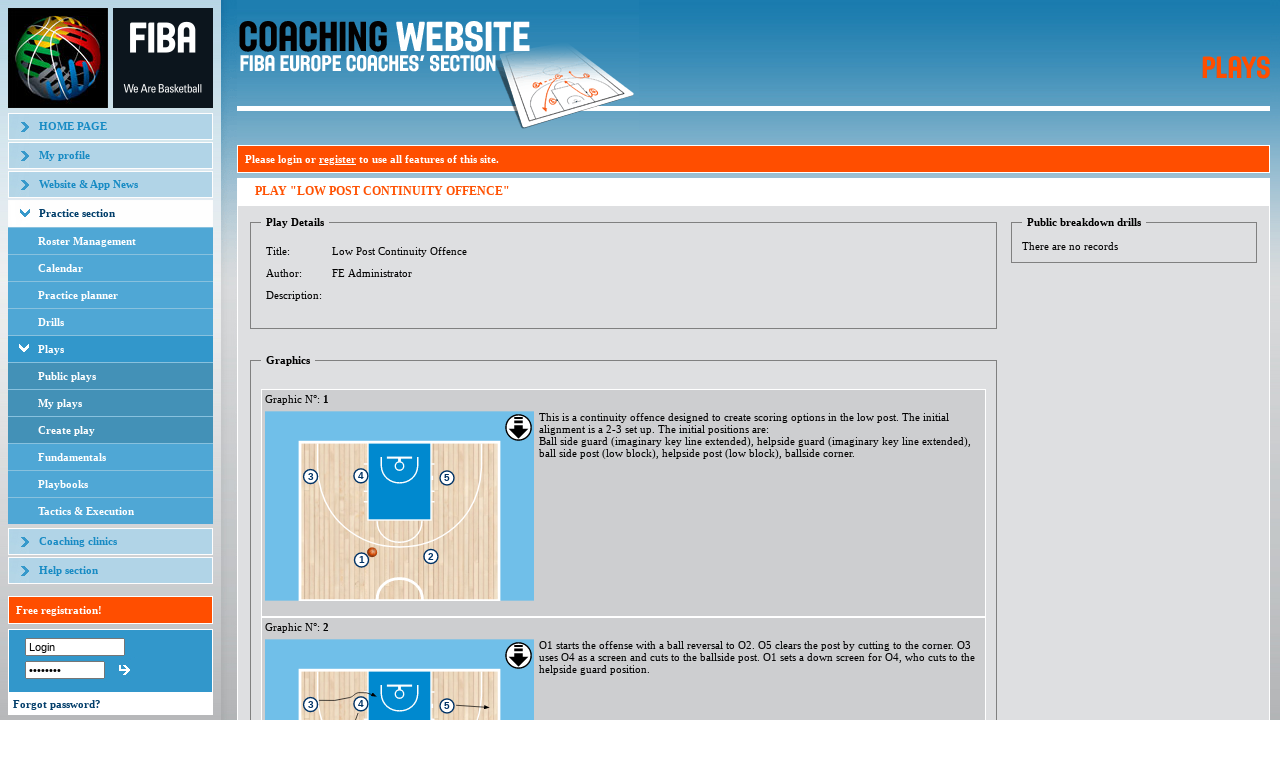

--- FILE ---
content_type: text/html; Charset=UTF-8
request_url: https://coaching.fibaeurope.com/Default.asp?cid=%7B15897918-BDCF-4E6B-A175-FC13FEE8BABC%7D&marked=true&parent=%7B15897918-BDCF-4E6B-A179-FC13FEE8BABC%7D&playID=%7B4B37E741-C959-4CEA-A2B8-F0F3B5C06D3D%7D
body_size: 32133
content:
<html><head>
<META http-equiv="Content-Type" content="text/html">
<title>FIBA Europe Coach Section</title><link rel="stylesheet" href="themes/default/css/styles.css"><link rel="stylesheet" href="themes/forms.css"><script language="Javascript" src="js/jsBrowserDetect.js"></script><SCRIPT LANGUAGE="Javascript">  
	var flashInstalled = 0;
	var flashVersion = 0;
	flashflashMSDetect = "false";
	if (navigator.plugins && navigator.plugins.length)
	{
		x = navigator.plugins["Shockwave Flash"];
		if (x)
		{
			flashInstalled = 2;
			if (x.description)
			{
				y = x.description;
				flashVersion = y.charAt(y.indexOf('.')-1);
			}
		}
		else
			flashInstalled = 1;
		if (navigator.plugins["Shockwave Flash 2.0"])
		{
			flashInstalled = 2;
			flashVersion = 2;
		}
	}
	else if (navigator.mimeTypes && navigator.mimeTypes.length)
	{
		x = navigator.mimeTypes['application/x-shockwave-flash'];
		if (x && x.enabledPlugin)
			flashInstalled = 2;
		else
			flashInstalled = 1;
	}
	else
		flashMSDetect = "true";
	 </SCRIPT><SCRIPT LANGUAGE="VBScript"> 
	on error resume next
	If flashMSDetect = "true" Then
		For i = 2 to 10
			If Not(IsObject(CreateObject("ShockwaveFlash.ShockwaveFlash." & i))) Then

			Else
				flashInstalled = 2
				flashVersion = i
			End If
		Next
	End If
	If flashInstalled = 0 Then
		flashInstalled = 1
	End If
	 </SCRIPT><script language="Javascript">
	var ForumWin;
	

	function examineForm(formName, fieldName)
	{
		var form = document.forms[formName];
		if (form.elements[fieldName].value.length > 0){
			form.submit();
		}
	}	
	function dsp_photo(url, w, h) 
	{
		window.open(url, 'photo', 'width='+w+',height='+h+',status=no,location=no,toolbar=no,menubar=no,scrollbars=no,resizable=yes,screenX=0,screenY=0');
	}
	function open_graphics_tool(qs, width, height) 
	{
		window.open(qs, 'graphics', 'width=' + width + ', height=' + height + ',status=no,location=no,toolbar=no,menubar=no,scrollbars=no,resizable=yes,screenX=0,screenY=0');
	}
	function open_animations_tool(qs, width, height) 
	{
		var win = window.open(qs, 'animation', 'width=' + width + ', height=' + height + ',status=no,location=no,toolbar=no,menubar=no,scrollbars=yes,resizable=yes,screenX=0,screenY=0');
		/*var flash = win.getElementByID("flash_obj")
		win.resizeTo(50,50);*/
	}
    
    function open_popup(href,width,height)
    {
        var l = (screen.availWidth - width) / 2;
        var t = (screen.availHeight - height) / 2;
        var win = window.open(href, '_popup', 'width=' + width + ', height=' + height + ',status=no,location=no,toolbar=no,menubar=no,scrollbars=yes,resizable=yes,left='+l+',top='+t+'');
        return false;
    }
    
	function dologout()
	{
		
		if(confirm("Are you sure?"))
		{
			if(ForumWin != null)
			{
				ForumWin.close();
			}
			document.forms.logout.submit();
		}
	}
  
  function ForumOpen()
	{
		ForumWin = window.open('forum', 'ForumWindow');
	}

	function readCookie(name)
	{		
		var nameEQ = name + "=";
		var ca = document.cookie.split(';');
		for(var i=0;i < ca.length;i++) {
			var c = ca[i];
			while (c.charAt(0)==' ') c = c.substring(1,c.length);
			if (c.indexOf(nameEQ) == 0)
			{
				return c.substring(nameEQ.length,c.length);
			}
		}
		return null;
	}
	
	
	function createCookie(name,value,days) 
	{
		if (days) {
			var date = new Date();
			date.setTime(date.getTime()+(days*24*60*60*1000));
			var expires = "; expires="+date.toGMTString();
		}
		else var expires = "";
		document.cookie = name+"="+value+expires+"; path=/";
	}

	function eraseCookie(name) {
		createCookie(name,"",-1);
	}

	
	function DrillsNoteSubmitDB(form)
	{
		if (document.getElementById('notshowagain').checked)
		{		
			//document.forms['notshowagainform'].submit();			
			form.submit();
		}
		else
		{
			document.getElementById('DivNote').style.display = 'none'
		}
	}
	
	function DrillsNoteSubmitDB2(form, showDemo, type)
	{
		if (document.getElementById('notshowagain2').checked)
		{				
			if (showDemo == 1 && type == 0)
				form.action = "default.asp?cid={33397918-BDCF-4E6B-A179-FC13FEE8BABC}&drillID={36A9FE5D-9248-4305-BCA5-390B27C6C4CA}";
			else if (showDemo == 1 && type == 1)
				form.action = "default.asp?cid={15897918-BDCF-4E6B-A175-FC13FEE8BABC}&playID={9DDE3F54-6EA7-4CD3-822D-789A145CDE68}";
			form.submit();
		}
		else
		{
			if (showDemo == 1)
			{
				if (type == 0)		form.action = "default.asp?cid={33397918-BDCF-4E6B-A179-FC13FEE8BABC}&drillID={36A9FE5D-9248-4305-BCA5-390B27C6C4CA}";
				else if (type == 1) form.action = "default.asp?cid={15897918-BDCF-4E6B-A175-FC13FEE8BABC}&playID={9DDE3F54-6EA7-4CD3-822D-789A145CDE68}";
				document.getElementById('hideSampleDrillMsg').value = '0';
				form.submit();
			}
			else
			{
				document.getElementById('DivNote2').style.display = 'none'
			}			
		}
	}	
	
	function OnLoad()
	{
		msg = "You need to enable cookies for this site to work properly!<br /><br />";
		
		createCookie("testCookiesEnabled","1")
		if (readCookie("testCookiesEnabled") != "1")
		{
			document.getElementById("detectCookieEnabled").innerHTML += msg;
			document.getElementById("loginTable").style.display = "none";
		}
		eraseCookie("testCookiesEnabled");
	}
  
  
    function OnSelectLine(el)
    {
      if(el.options.length == 0)
        return;
        
      var selOpt = el.options[el.selectedIndex]
      if(selOpt.value.length == 0 && selOpt.text.substr(0,1) == "-")
      {
        if(el.id == "selectAuthor" && el.selectedIndex == 3)
            el.selectedIndex--;
        else if(el.options.length > el.selectedIndex+1)
          el.selectedIndex++;
        else
          el.selectedIndex = el.selectedIndex - 1;
      }
    }
	
	 </script><script type="text/javascript" src="js/graphics.js"></script><script type="text/javascript" src="js/jsDrill.js"></script><link rel="stylesheet" type="text/css" href="js/jsTree/tree_component.css"><link rel="stylesheet" type="text/css" href="themes/jquery.contextMenu.css"><link rel="stylesheet" type="text/css" href="themes/jquery.spinbtn.css"><link rel="stylesheet" type="text/css" href="themes/jquery.autocomplete.css"><script type="text/javascript" src="js/sarissa.js"></script><script type="text/javascript" src="js/jquery.js"></script><script type="text/javascript" src="js/jquery-ui-1.9.2.custom.min.js"></script><script type="text/javascript" src="js/jsTree/_lib/jquery.listen.js"></script><script type="text/javascript" src="js/jsTree/_lib/jquery.xslt.js"></script><script type="text/javascript" src="js/jquery.metadata.js"></script><script type="text/javascript" src="js/jquery.cookie.js"></script><script type="text/javascript" src="js/jsTree/_lib/jquery.log.js"></script><script type="text/javascript" src="js/jquery.hotkeys.js"></script><script type="text/javascript" src="js/jquery.contextMenu.js"></script><script type="text/javascript" src="js/jsTree/tree_component.js"></script><script type="text/javascript" src="js/jsTreeAndContextMenu.js"></script><script type="text/javascript" src="js/jquery.tablesorter.pager.js"></script><script type="text/javascript" src="js/jquery.tablesorter.js"></script><script type="text/javascript" src="js/jquery.spinbtn.js"></script><script type="text/javascript" src="js/jquery.autocomplete.js"></script><script type="text/javascript" src="js/jquery.form.js"></script><script type="text/javascript" src="js/mediaelement/mediaelement-and-player.js"></script><link rel="stylesheet" type="text/css" href="js/mediaelement/mediaelementplayer.min.css"><script language="javascript" src="js/jsFundamentals.js" type="text/javascript"></script><script type="text/javascript"> 
            $(document).ready(initTree);
            
            function sortUpdate(ev, ui) {
                var lis = $(this).children("li").not(".ui-sortable-helper");
                for(var i=0; i<lis.length; ++i)
                {
                    var li = $(lis[i]);
                    //li.find("b").eq(0).text(i+1);
                    
                    li.find("input[type='hidden']").eq(0).attr("id","id"+(i+1)).attr("name","id"+(i+1));
                    li.find("textarea").eq(0).attr("id","description"+(i+1)).attr("name","description"+(i+1));
                }
            }
            
            $(document).ready(function() {
                $("#graphics").sortable({ axis: 'y', helper: 'clone', forcePlaceholderSize: true, placeholder: 'ui-state-highlight', update: sortUpdate});
            });
            
            $.tablesorter.addParser({ 
                // set a unique id 
                id: 'mynumber', 
                is: function(s) { 
                    // return false so this parser is not auto detected 
                    return false; 
                }, 
                format: function(s) { 
                    // format your data for normalization 
                    return s.toLowerCase(); 
                }, 
                // set type, either numeric or text 
                type: 'numeric' 
            });
            
            $.tablesorter.addParser({ 
                // set a unique id 
                id: 'mydate', 
                is: function(s) { 
                    // return false so this parser is not auto detected 
                    return false; 
                }, 
                format: function(s) { 
                    // format your data for normalization 
                    return s.substr(6,4)+s.substr(3,2)+s.substr(0,2); 
                }, 
                // set type, either numeric or text 
                type: 'numeric' 
            });
            
            $.tablesorter.addParser({ 
                // set a unique id 
                id: 'myweekday', 
                is: function(s) { 
                    // return false so this parser is not auto detected 
                    return false; 
                }, 
                format: function(s) { 
                    // format your data for normalization 
                    var str = s.substr(0,3).toLowerCase();
                    switch(str)
                    {
                      case "mon": return 1;
                      case "tue": return 2;
                      case "wed": return 3;
                      case "thu": return 4;
                      case "fri": return 5;
                      case "sat": return 6;
                      case "sun": return 7;
                    }
                    
                    return 1;
                }, 
                // set type, either numeric or text 
                type: 'numeric' 
            });
            
            $.tablesorter.addParser({ 
                // set a unique id 
                id: 'myage', 
                is: function(s) { 
                    // return false so this parser is not auto detected 
                    return false; 
                }, 
                format: function(s) { 
                    // format your data for normalization 
                    switch(s)
                    {
                      case "U12": return 1;
                      case "U14": return 2;
                      case "U16": return 3;
                      case "U18": return 4;
                      case "U20": return 5;
                      case "Seniors": return 6;
                    }
                    return s; 
                }, 
                // set type, either numeric or text 
                type: 'numeric' 
            });
        
            $(document).ready(function() { 
                    $("table[sortable]").tablesorter();
                    
                    if($("#pager").length > 0) {
                        var pageSize = $(".pagesize")[0].options[0].value;
                        $("table[sortable]").tablesorterPager({size: pageSize, container: $("#pager"), positionFixed: false, seperator:" / "}); ;
                    }
                } 
            );
		 </script><script type="text/javascript" src="js/drawing/libs/pathseg.js"></script><script type="text/javascript" src="js/drawing/libs/snap.svg.js"></script><script type="text/javascript" src="js/drawing/libs/canvg/rgbcolor.js"></script><script type="text/javascript" src="js/drawing/libs/canvg/StackBlur.js"></script><script type="text/javascript" src="js/drawing/libs/canvg/canvg.js"></script><script type="text/javascript" src="js/drawing/libs/jszip.js"></script><script type="text/javascript" src="js/drawing/libs/FileSaver.js"></script><script type="text/javascript" src="js/drawing/fibaGraphic.js"></script><script type="text/javascript" src="js/drawing/fibaDrawingCurvedPath.js"></script><script type="text/javascript" src="js/drawing/fibaDrawingSvg.js"></script><script type="text/javascript" src="js/drawing/fibaDrawingCanvas.js"></script><script type="text/javascript" src="js/drawing/fibaDrawingController.js"></script><script type="text/javascript" src="js/drawing/fibaDrawingTool.js"></script><script type="text/javascript"> 
      $(document).ready(function () {     
        var applyGraphicToHost = function (host, graphic) {
            if (!graphic) graphic = new FibaEurope.Data.Graphic();
            graphic.fullCourt = host.data("fullcourt") == true;
            graphic.wheelchair = host.data("wheelchair") == true;

            var svg = new FibaEurope.Drawing.SvgDrawing(null, graphic).drawGraphic(host[0], host.data("print") == true);
            svg.setAttribute("width", host.data("width"));
            svg.setAttribute("height", host.data("height"));
                
            var name = 'Graphic';
            if (window.currentPlayOrDrill && window.currentPlayOrDrill.title && window.currentPlayOrDrill.title !== "")
                name = window.currentPlayOrDrill.title;
            
            var nr = host.data("nr");
            if (nr > 0) name += " [" + nr + "]";
            
            if (!host.data("print")) FibaEurope.Drawing.CanvasDrawing.addExportButton(svg, { name: name });
        }
      
        $(".graphicHost").each(function () {    
            var host = $(this);
            var paramId = host.data("graphic");
            if (paramId != '' && paramId != '0') {
                FibaEurope.Data.Graphic.loadFromUrl("graphics.asp?do=get&param_id=" + paramId, function (graphic) {
                    applyGraphicToHost(host, graphic);
                }, this);
            } else {
                applyGraphicToHost(host);
            }
        });
      });
      
      function downloadAllGraphics() {
        var graphics = [];
        $(".graphicHost svg").each(function() {
            graphics.push({ svg: this });
        });
        
        var name = 'Graphic';
        if (window.currentPlayOrDrill && window.currentPlayOrDrill.title && window.currentPlayOrDrill.title !== "")
            name = window.currentPlayOrDrill.title;
        
        console.log("exporting " + graphics.length + " graphics as zip");
        if (!name || name == "") name = 'Graphic';
        FibaEurope.Drawing.CanvasDrawing.exportGraphics(graphics, { name: name });
      }
     </script><script type="text/javascript">
	var gaJsHost = (("https:" == document.location.protocol) ? "https://ssl." : "http://www.");
	document.write(unescape("%3Cscript src='" + gaJsHost + "google-analytics.com/ga.js' type='text/javascript'%3E%3C/script%3E"));
	</script><script type="text/javascript">
	try {
	var pageTracker = _gat._getTracker("UA-1287223-13");
	pageTracker._trackPageview();
	} catch(err) {}</script><style>
        .ui-state-highlight {
            height: 150px;
            background: #9FA0A2;
        }
    </style></head><body onload="OnLoad();"><table width="100%" cellspacing="0" cellpadding="0" border="0" class="bg_white" height="100%"><tr><td valign="top" width="100%"><table cellspacing="0" cellpadding="0" border="0" width="100%" align="center" height="100%"><tr><td width="100%"><table cellspacing="0" cellpadding="0" border="0" width="100%" height="100%"><tr><td valign="top" class="main_menu" width=""><table cellspacing="0" cellpadding="0" border="0" width="100%"><tr><td width="100%"><a href="/Default.asp"><img src="themes/default/images/top_logo.jpg" alt="" width="100" height="100" border="0"></a></td><td width="100%"><a href="/Default.asp"><img src="themes/default/images/top_logo_2.gif" width="100" height="100" alt="" border="0"></a></td></tr></table><table cellspacing="0" cellpadding="0" border="0" width="100%"><tr><td width="100%"><img src="themes/default/images/pixel.gif" width="1" height="5" alt="" border="0"></td></tr></table><table width="100%" cellspacing="0" cellpadding="0" border="0"><tr><td width="215"><table width="100%" cellspacing="0" cellpadding="0" border="0"><tr><td class="menu_item_1"><a href="/Default.asp">HOME PAGE</a></td></tr></table><table width="100%" cellspacing="0" cellpadding="0" border="0"><tr><td width="100%"><img src="themes/default/images/pixel.gif" width="1" height="2" alt="" border="0"></td></tr><tr><td class="menu_item_1"><a href="/Default.asp?cid={80FC9169-9FD8-4BB9-B7C2-F187870980E9}">My profile</a></td></tr><tr><td width="100%"><img src="themes/default/images/pixel.gif" width="1" height="2" alt="" border="0"></td></tr><tr><td class="menu_item_1"><a href="/Default.asp?cid={AD6B0D5B-33F4-4C1A-A62E-38F8A31AFE4E}">Website &amp; App News</a></td></tr><tr><td width="100%"><img src="themes/default/images/pixel.gif" width="1" height="2" alt="" border="0"></td></tr><tr><td class="menu_item_2_head"><a href="/Default.asp?cid={57897918-BDCF-4E6B-A179-FC13FEE8BABC}">Practice section</a></td></tr><tr><td colspan="4"><table width="100%" cellspacing="0" cellpadding="0" border="0"><tr><td class="menu_item_2"><a href="/Default.asp?cid={11897918-BDCF-4E6B-A179-FC13FEE8BABC}">Roster Management</a></td></tr><tr><td class="menu_item_2"><a href="/Default.asp?cid={12897918-BDCF-4E6B-A179-FC13FEE8BABC}">Calendar</a></td></tr><tr><td class="menu_item_2"><a href="/Default.asp?cid={13897918-BDCF-4E6B-A179-FC13FEE8BABC}&amp;show=linktolist">Practice planner</a></td></tr><tr><td class="menu_item_2"><a href="/Default.asp?cid={14897918-BDCF-4E6B-A179-FC13FEE8BABC}">Drills</a></td></tr><tr><td class="menu_item_3_head"><a href="/Default.asp?cid={15897918-BDCF-4E6B-A179-FC13FEE8BABC}">Plays</a></td></tr><tr><td colspan="4"><table width="100%" cellspacing="0" cellpadding="0" border="0"><tr><td class="menu_item_4"><a href="/Default.asp?cid={15897918-BDCF-4E6B-A178-FC13FEE8BABC}">Public plays</a></td></tr><tr><td class="menu_item_4"><a href="/Default.asp?cid={15897918-BDCF-4E6B-A177-FC13FEE8BABC}">My plays</a></td></tr><tr><td class="menu_item_4"><a href="/Default.asp?cid={15897918-BDCF-4E6B-A176-FC13FEE8BABC}">Create play</a></td></tr></table></td></tr><tr><td class="menu_item_2"><a href="/Default.asp?cid={16897918-BDCF-4E6B-A179-FC13FEE8BABC}">Fundamentals</a></td></tr><tr><td class="menu_item_2"><a href="/Default.asp?cid={17897918-BDCF-4E6B-A179-FC13FEE8BABC}">Playbooks</a></td></tr><tr><td class="menu_item_2"><a href="/Default.asp?cid={18897918-BDCF-4E6B-A179-FC13FEE8BABC}">Tactics &amp; Execution</a></td></tr><tr><td width="100%"><img src="themes/default/images/pixel.gif" width="1" height="2" alt="" border="0"></td></tr></table></td></tr><tr><td width="100%"><img src="themes/default/images/pixel.gif" width="1" height="2" alt="" border="0"></td></tr><tr><td class="menu_item_1"><a href="/Default.asp?cid={E8DBEC51-0212-4C9D-B387-4CB5D1D3A722}">Coaching clinics</a></td></tr><tr><td width="100%"><img src="themes/default/images/pixel.gif" width="1" height="2" alt="" border="0"></td></tr><tr><td class="menu_item_1"><a href="/Default.asp?cid={E66FA099-4C38-4B4D-A8DF-47258538B214}">Help section</a></td></tr></table><table width="100%" cellspacing="0" cellpadding="0" border="0"><tr><td width="100%"><img src="themes/default/images/pixel.gif" width="1" height="2" alt="" border="0"></td></tr></table></td></tr></table><img src="themes/default/images/pixel.gif" width="205" height="10" border="0" alt=""><br><table cellspacing="0" cellpadding="0" border="0" class="registerTable"><tr><td><a href="/Default.asp?cid={80FC9169-9FD8-4BB9-B7C2-F187870980E9}">Free registration!</a></td></tr></table><table cellspacing="0" cellpadding="0" border="0" width="100%" id="loginTable"><tr><form name="login" method="POST" action="/Default.asp"><input type="hidden" name="login" value="true"><input type="hidden" id="loginFormJavascriptEnabled" name="javascriptEnabled" value="false"><script language=""></script><td class="login_main" valign="top"><table cellspacing="0" cellpadding="3" border="0" width="100%"><tr><td class="login_top"><table border="0" cellspacing="1" cellpadding="0"><tr><td colspan="2"><input type="text" name="name" onfocus="if(this.value=='Login')this.value='';" onblur="if(this.value=='')this.value='Login';" size="20" class="input" style="width:100px" value="Login"></td></tr><tr><td><input type="password" name="pass" onfocus="if(this.value=='********')this.value='';" size="20" maxlength="100" class="input" style="width:80px" value="********"></td><td width="100%"><input type="image" src="themes/default/images/login_arrow.gif"></td></tr></table></td></tr></table></td></form></tr><tr><td class="logout" style="padding:5px"><a href="/Default.asp?cid={E673F574-5040-4E6D-B815-33CFFCBAEB62}">Forgot password?</a></td></tr></table><br><table cellspacing="0" cellpadding="0" border="0" width="100%"><tr><td valign="middle" id="detectJavaScript" style="color: red; font-weight: bold;">
											Javascript is disabled in your browser! This website requires Javascript to be enabled in your web browser to work properly.
											<br><br></td></tr><tr><td valign="middle" id="detectCookieEnabled" style="color: red; font-weight: bold;">
										 
										</td></tr><tr><td valign="middle"><img src="images/red_bullet.gif" hspace="0" vspace="0" align="absmiddle">&nbsp;<a href="mailto:coaching-europe@fiba.basketball?Subject=Feedback from the Coaching Site">Report a problem or feedback</a></td></tr></table><script language="Javascript" type="text/javascript"> 
												document.getElementById("detectJavaScript").style.display = "none";
												if (document.getElementById("loginFormJavascriptEnabled"))
												{
													document.getElementById("loginFormJavascriptEnabled").value = "true";
												}
											 </script><br><table cellspacing="0" cellpadding="0" border="0" width="100%"><tr><td valign="middle" id="detectBrowserVersion">
										 
										</td></tr><tr><td valign="middle" id="detectFlashVersion">
										 
										</td></tr></table></td><td class="menu_right"><img src="themes/default/images/pixel.gif" width="16" height="1" alt="" border="0"></td><td width="100%" valign="top"><table cellpadding="0" cellspacing="0" border="0" width="100%" height="100%"><tr><td><table cellpadding="0" cellspacing="0" border="0" width="100%"><tr><td><table width="100%" border="0" cellpadding="0" cellspacing="0"><tr><td class="main_header1"></td><td class="main_header2"><table cellpadding="0" cellspacing="0" width="100%"><tr><td align="right" valign="middle"><img src="themes/default/images/pixel.gif" alt="" border="0"><img alt="" border="0" src="themes/default/images/modules/plays.gif"></td></tr></table></td><td class="main_header3"></td></tr></table></td></tr></table></td></tr><tr><td height="100%" valign="top" class="main_bgr"><table cellpadding="0" cellspacing="0" border="0" width="100%" class="registerTable"><tr><td valign="top">
                                        Please login or <a href="/Default.asp?cid={80FC9169-9FD8-4BB9-B7C2-F187870980E9}" style="text-decoration:underline">register</a> to use all features of this site.
                                    </td></tr></table><table cellpadding="0" cellspacing="0" border="0" width="100%" height="100%"><tr><td height="100%" valign="top"><table width="100%" height="100%" cellspacing="0" cellpadding="0" border="0"><tr><td valign="top"><table cellspacing="0" cellpadding="0" border="0" width="100%" height="100%"><tr><td valign="top"><table cellspacing="0" cellpadding="0" border="0" width="100%"><tr><td class="module_header">PLAY "Low Post Continuity Offence"</td></tr></table><table cellspacing="0" cellpadding="5" border="0" width="100%" class="std_bgr"><tr><td valign="top"><table cellspacing="0" cellpadding="5" border="0" width="100%"><tr><td valign="top"><fieldset><legend>Play Details</legend><script type="text/javascript">
            window.currentPlayOrDrill = { type: 'play', title: 'Low Post Continuity Offence' };
        </script><table cellspacing="0" cellpadding="5" border="0" width="100%"><tr><td>Title:</td><td width="100%">Low Post Continuity Offence</td></tr><tr><td>Author:</td><td>FE Administrator</td></tr><tr><td valign="top">Description:</td><td><div class="BigDescriptions"></div></td></tr></table><br></fieldset><input type="hidden" name="formsent" value="true"><input name="wheelchair" id="wheelchair" type="hidden" value="False"></td><td valign="top" rowspan="2" width="250"><fieldset><legend>Public breakdown drills</legend>
            There are no records
        </fieldset></td></tr><tr><td valign="top"><fieldset><legend>Graphics</legend><input type="hidden" id="countGraphics" name="countGraphics" value="7"><ul style="list-style: none; margin-left: 0; padding:0;"><li id="graphics_{B60F7AA2-C601-4CBA-A1B7-1C7A6B96B7BA}"><table cellspacing="0" cellpadding="3" border="0" width="100%" class="table_1"><tr><td valign="top">
                                        Graphic N&deg;: <b>1</b></td></tr><tr><td width="1%" style="word-wrap: break-word;"><div style="float:left; margin-right:5px;"><div id="playbook_{B60F7AA2-C601-4CBA-A1B7-1C7A6B96B7BA}_host" data-graphic="{B60F7AA2-C601-4CBA-A1B7-1C7A6B96B7BA}" data-nr="1" class="graphicHost" data-width="268.8" data-height="189.7">loading graphic</div><br></div>This is a continuity offence designed to create scoring options in the low post.  The initial alignment is a 2-3 set up.  The initial positions are:<br/>
Ball side guard (imaginary key line extended), helpside guard (imaginary key line extended), ball side post (low block), helpside post (low block), ballside corner.</td></tr></table></li><li id="graphics_{DE7AD725-A50A-4C6F-9FC5-49EBFFE348FA}"><table cellspacing="0" cellpadding="3" border="0" width="100%" class="table_1"><tr><td valign="top">
                                        Graphic N&deg;: <b>2</b></td></tr><tr><td width="1%" style="word-wrap: break-word;"><div style="float:left; margin-right:5px;"><div id="playbook_{DE7AD725-A50A-4C6F-9FC5-49EBFFE348FA}_host" data-graphic="{DE7AD725-A50A-4C6F-9FC5-49EBFFE348FA}" data-nr="2" class="graphicHost" data-width="268.8" data-height="189.7">loading graphic</div><br></div>O1 starts the offense with a ball reversal to O2.  O5 clears the post by cutting to the corner.  O3 uses O4 as a screen and cuts to the ballside post.  O1 sets a down screen for O4, who cuts to the helpside guard position.</td></tr></table></li><li id="graphics_{7EEE16CB-F9DA-4C27-9E59-1D8446A52293}"><table cellspacing="0" cellpadding="3" border="0" width="100%" class="table_1"><tr><td valign="top">
                                        Graphic N&deg;: <b>3</b></td></tr><tr><td width="1%" style="word-wrap: break-word;"><div style="float:left; margin-right:5px;"><div id="playbook_{7EEE16CB-F9DA-4C27-9E59-1D8446A52293}_host" data-graphic="{7EEE16CB-F9DA-4C27-9E59-1D8446A52293}" data-nr="3" class="graphicHost" data-width="268.8" data-height="189.7">loading graphic</div><br></div>Continuity:<br/>
O2 reverses the ball to O4.  O1 clears the post by cutting to the corner.  O5 uses O3 as a screen and cuts to the ballside post.  O2 sets a down screen for O3, who cuts to the helpside guard position.</td></tr></table></li><li id="graphics_{7A1E04C4-F32C-460F-86DB-FB978A3BBCFF}"><table cellspacing="0" cellpadding="3" border="0" width="100%" class="table_1"><tr><td valign="top">
                                        Graphic N&deg;: <b>4</b></td></tr><tr><td width="1%" style="word-wrap: break-word;"><div style="float:left; margin-right:5px;"><div id="playbook_{7A1E04C4-F32C-460F-86DB-FB978A3BBCFF}_host" data-graphic="{7A1E04C4-F32C-460F-86DB-FB978A3BBCFF}" data-nr="4" class="graphicHost" data-width="268.8" data-height="189.7">loading graphic</div><br></div>Post feed:<br/>
If O4 is overplayed, O1 passes the ball to the corner, and O3 feeds O4 in the post.</td></tr></table></li><li id="graphics_{0549F3B7-12B7-4C1F-B192-51BB9881ABB1}"><table cellspacing="0" cellpadding="3" border="0" width="100%" class="table_1"><tr><td valign="top">
                                        Graphic N&deg;: <b>5</b></td></tr><tr><td width="1%" style="word-wrap: break-word;"><div style="float:left; margin-right:5px;"><div id="playbook_{0549F3B7-12B7-4C1F-B192-51BB9881ABB1}_host" data-graphic="{0549F3B7-12B7-4C1F-B192-51BB9881ABB1}" data-nr="5" class="graphicHost" data-width="268.8" data-height="189.7">loading graphic</div><br></div>Double screen:<br/>
If X3 anticipates the backscreen and cheats over the baseline side to the middle, O1 comes down and sets a double screen together with O4.  O3 fakes to the ballside and flare cuts.  O2 can make a skip pass.</td></tr></table></li><li id="graphics_{2ED3C72A-B794-426B-8621-836EB9BFD8F0}"><table cellspacing="0" cellpadding="3" border="0" width="100%" class="table_1"><tr><td valign="top">
                                        Graphic N&deg;: <b>6</b></td></tr><tr><td width="1%" style="word-wrap: break-word;"><div style="float:left; margin-right:5px;"><div id="playbook_{2ED3C72A-B794-426B-8621-836EB9BFD8F0}_host" data-graphic="{2ED3C72A-B794-426B-8621-836EB9BFD8F0}" data-nr="6" class="graphicHost" data-width="268.8" data-height="189.7">loading graphic</div><br></div>Back door vs. overplay:<br/>
If X2 overplays O2, in order to prevent the ball reversal, O5 cuts to the high post.  O1 passes the ball to O5, while O1 cuts back door to the basket.  O5 can feed O1.</td></tr></table></li><li id="graphics_{2D31C9EC-3C9D-4B54-A499-BBF72F86F1F9}"><table cellspacing="0" cellpadding="3" border="0" width="100%" class="table_1"><tr><td valign="top">
                                        Graphic N&deg;: <b>7</b></td></tr><tr><td width="1%" style="word-wrap: break-word;"><div style="float:left; margin-right:5px;"><div id="playbook_{2D31C9EC-3C9D-4B54-A499-BBF72F86F1F9}_host" data-graphic="{2D31C9EC-3C9D-4B54-A499-BBF72F86F1F9}" data-nr="7" class="graphicHost" data-width="268.8" data-height="189.7">loading graphic</div><br></div>Back door lob vs. overplay:<br/>
If X2 overplays O2 and X5 overplays O5, O5 fakes a cut to the high post and cuts backdoor to the basket.  O1 is looking for a back door lob.</td></tr></table></li></ul><table cellpadding="0" cellspacing="5" border="0"></table></fieldset></td></tr></table><table cellpadding="0" cellspacing="5" border="0"><tr><td class="link_button"><a href="mailto:?body=http%3A//coaching.fibaeurope.com/Default.asp%3Fcid=15897918-BDCF-4E6B-A175-FC13FEE8BABC%26playID%3D4B37E741-C959-4CEA-A2B8-F0F3B5C06D3D%26recommended=1&amp;subject=PLAY Low Post Continuity Offence">Share</a></td><td class="link_button"><a href="/Default.asp?&amp;depth=decrease" style="cursor:pointer">Back to Plays Categories</a></td></tr></table></td></tr></table><br></td></tr></table></td></tr></table></td></tr><tr><td height="10"></td></tr><tr><td><table width="100%" border="0" cellpadding="0" cellspacing="0"><tr><td class="separator1" colspan="3"></td></tr><tr><td style="white-space:nowrap">
				Copyright 2003-2025 FIBA Europe. All Rights Reserved. Do not duplicate or redistribute in any form.<br><a href="mailto:coaching-europe@fiba.basketball"><b>FIBA Europe.</b></a>
                Ismaninger Str. 21, 81675 Munich, Germany<br></td><td width="100%"></td><td style="white-space:nowrap">&nbsp;</td><td>&nbsp;</td></tr></table><br></td></tr></table></td></tr></table></td></tr></table></td></tr></table></td></tr></table></body></html>

--- FILE ---
content_type: application/xml
request_url: https://coaching.fibaeurope.com/graphics.asp?do=get&param_id={7EEE16CB-F9DA-4C27-9E59-1D8446A52293}
body_size: 700
content:
<?xml version="1.0" encoding="utf-8"?><playbook version="0.3"><sequence><dinamic><object number="1" type="offence" x="130.75" y="93" /><object number="2" type="offence" x="236.85" y="207" /><object number="3" type="offence" x="233.95" y="96" /><object number="4" type="offence" x="140.9" y="203" /><object number="5" type="offence" x="318.75" y="97" /><object type="ball" x="227.85" y="190" /></dinamic><static><line ey="199" ex="159.9" curved="curved" type="passing" x="224.85" y="199" /><polygon curved="curved" type="movement"><p y="92" x="117.9" /><p y="90" x="66.95" /></polygon><polygon curved="curved" type="movement"><p y="95" x="306.8" /><p y="87" x="254.8" /><p y="77" x="235.85" /><p y="85" x="168.9" /></polygon><polygon curved="curved" type="screen"><p y="191" x="240.85" /><p y="119" x="223.85" /></polygon><polygon curved="curved" type="movement"><p y="105" x="232.85" /><p y="174" x="256.8" /><p y="195" x="253.8" /></polygon></static></sequence></playbook>

--- FILE ---
content_type: application/xml
request_url: https://coaching.fibaeurope.com/graphics.asp?do=get&param_id={DE7AD725-A50A-4C6F-9FC5-49EBFFE348FA}
body_size: 694
content:
<?xml version="1.0" encoding="utf-8"?><playbook version="0.3"><sequence><dinamic><object number="1" type="offence" x="137.75" y="212" /><object number="2" type="offence" x="236.85" y="207" /><object number="3" type="offence" x="65.05" y="93" /><object number="4" type="offence" x="136.9" y="92" /><object number="5" type="offence" x="259.8" y="95" /><object type="ball" x="152.9" y="201" /></dinamic><static><polygon curved="curved" type="movement"><p y="94" x="272.8" /><p y="97" x="316.75" /></polygon><polygon curved="curved" type="movement"><p y="87" x="76.95" /><p y="83" x="120.9" /><p y="76" x="133.9" /><p y="80" x="155.9" /></polygon><line ey="207" ex="221.85" curved="curved" type="passing" x="158.9" y="206" /><polygon curved="curved" type="screen"><p y="201" x="136.9" /><p y="118" x="140.9" /></polygon><polygon curved="curved" type="movement"><p y="105" x="132.9" /><p y="169" x="118.9" /><p y="191" x="122.9" /></polygon></static></sequence></playbook>

--- FILE ---
content_type: application/xml
request_url: https://coaching.fibaeurope.com/graphics.asp?do=get&param_id={7A1E04C4-F32C-460F-86DB-FB978A3BBCFF}
body_size: 781
content:
<?xml version="1.0" encoding="utf-8"?><playbook version="0.3"><sequence><dinamic><object number="1" type="offence" x="140.75" y="208" /><object number="2" type="offence" x="236.85" y="207" /><object number="3" type="offence" x="65.05" y="88" /><object number="4" type="offence" x="140.9" y="94" /><object number="5" type="offence" x="256.85" y="95" /><object type="ball" x="118.9" y="198" /><object number="4" type="defence" rotation="164.0546" x="142.9" y="117" /></dinamic><static><line ey="102" ex="73.95" curved="curved" type="passing" x="113.9" y="190" /><line ey="95" ex="120.9" curved="curved" type="passing" x="79.95" y="91" /><polygon curved="curved" type="screen"><p y="198" x="149.9" /><p y="154" x="220.85" /></polygon><polygon curved="curved" type="screen"><p y="192" x="238.85" /><p y="142" x="242.85" /></polygon><polygon curved="curved" type="movement"><p y="105" x="256.8" /><p y="145" x="255.8" /><p y="199" x="171.9" /></polygon><line ey="194" ex="160.9" curved="curved" type="passing" x="76.95" y="92" /></static></sequence></playbook>

--- FILE ---
content_type: application/javascript
request_url: https://coaching.fibaeurope.com/js/drawing/fibaGraphic.js
body_size: 20179
content:
/// <reference path="fibaDrawingCurvedPath.ts" />
var FibaEurope;
/// <reference path="fibaDrawingCurvedPath.ts" />
(function (FibaEurope) {
    var Data;
    (function (Data) {
        "use strict";
        // represents a graphic
        var Graphic = /** @class */ (function () {
            function Graphic() {
                this.id = null;
                this.fullCourt = true;
                this.wheelchair = false;
                this.dynamicElements = [];
                this.lineElements = [];
                this.staticElements = [];
            }
            Graphic.loadFromUrl = function (url, callback, scope) {
                return Snap.ajax(url, function (req) {
                    var graphic;
                    if (req.responseType === "application/json" || req.responseText.substr(0, 1) === "{") {
                        graphic = Graphic.loadFromJson(req.responseText);
                    }
                    else {
                        if (req.responseXML)
                            graphic = Graphic.loadFromXml(req.responseXML);
                        else
                            graphic = Graphic.loadFromXmlString(req.responseText);
                        if (graphic && req.getResponseHeader("FibaCoach-FullCourt") === "0")
                            graphic.fullCourt = false;
                    }
                    scope ? callback.call(scope, graphic) : callback(graphic);
                });
            };
            Graphic.loadFromScriptElement = function (elementId) {
                var elXml = document.getElementById("xmlGraphic");
                return Graphic.loadFromXmlString(elXml.innerText ? elXml.innerText : elXml.text); // ff has no innerText
            };
            // load the graphic from a xml-string
            Graphic.loadFromXmlString = function (xmlString) {
                if (xmlString === "")
                    return null;
                var parser = new DOMParser();
                var xmlDoc = parser.parseFromString(xmlString, "text/xml");
                return Graphic.loadFromXml(xmlDoc);
            };
            // load the graphic from a xml-document
            Graphic.loadFromXml = function (xml) {
                var graphic = new Graphic();
                var xmlVersion = +xml.getElementsByTagName("playbook")[0].getAttribute("version");
                // load dynamic objects
                var entries = xml.getElementsByTagName("object");
                for (var i = 0; i < entries.length; i++) {
                    var entry = entries[i];
                    var dyn = new DynamicElement();
                    dyn.nr = +entry.getAttribute("number") * 1;
                    dyn.rotation = +entry.getAttribute("rotation");
                    dyn.type = dynamicElementType[entry.getAttribute("type").toLowerCase()];
                    dyn.x = +entry.getAttribute("x");
                    dyn.y = +entry.getAttribute("y");
                    if (dyn.type === dynamicElementType.offence)
                        dyn.color = elementColor.offence;
                    else if (dyn.type === dynamicElementType.defence)
                        dyn.color = elementColor.defence;
                    else if (dyn.type === dynamicElementType.shooting || dyn.type === dynamicElementType.handoff)
                        dyn.color = elementColor.black;
                    if (xmlVersion === 0.1) {
                        dyn.x += 8;
                        dyn.y += 14;
                    }
                    graphic.dynamicElements.push(dyn);
                }
                // load lines
                entries = xml.getElementsByTagName("line");
                for (var i = 0; i < entries.length; i++) {
                    var entry = entries[i];
                    var x = +entry.getAttribute("x");
                    var y = +entry.getAttribute("y");
                    if (xmlVersion === 0.1) {
                        x += 8;
                        y += 14;
                    }
                    var lineType = entry.getAttribute("type").toLocaleLowerCase();
                    if (lineType === "shooting") {
                        // shoting is not realy a line, it is more a dynamic object
                        var dyn = new DynamicElement();
                        dyn.nr = 0;
                        dyn.rotation = +entry.getAttribute("rotation");
                        dyn.type = dynamicElementType[lineType];
                        dyn.color = elementColor.black;
                        dyn.x = x;
                        dyn.y = y;
                        graphic.dynamicElements.push(dyn);
                        continue;
                    }
                    var line = new LineElement();
                    line.type = lineElementType[lineType];
                    line.color = elementColor.black;
                    line.addCoordinate(x, y);
                    if (!entry.hasAttribute("ex") && entry.hasAttribute("length")) {
                        // xml version 0.1 and 0.2
                        var length = 81.3 * +entry.getAttribute("length") / 100;
                        var rotation = +entry.getAttribute("rotation");
                        var endpoint = FibaEurope.Drawing.CurvedPathMaths.move(line.coords[0], FibaEurope.Drawing.CurvedPathMaths.rotate({ x: length, y: 0 }, rotation));
                        line.addCoordinate(endpoint.x, endpoint.y);
                        // swap points
                        var tmp = line.coords[0];
                        line.coords[0] = line.coords[1];
                        line.coords[1] = tmp;
                    }
                    else {
                        line.addCoordinate(+entry.getAttribute("ex"), +entry.getAttribute("ey"));
                    }
                    if (line.coords.length > 1)
                        graphic.lineElements.push(line);
                }
                // load polylines
                entries = xml.getElementsByTagName("polygon");
                for (var i = 0; i < entries.length; i++) {
                    var entry = entries[i];
                    var line = new LineElement();
                    line.color = elementColor.black;
                    line.type = lineElementType[entry.getAttribute("type").toLowerCase()];
                    line.curved = entry.getAttribute("curved") === "curved";
                    var coords = entry.getElementsByTagName("p");
                    for (var j = 0; j < coords.length; j++) {
                        var coord = coords[j];
                        var cx = +coord.getAttribute("x");
                        var cy = +coord.getAttribute("y");
                        if (xmlVersion === 0.1) {
                            cx += 8;
                            cy += 14;
                        }
                        line.addCoordinate(cx, cy);
                    }
                    if (line.coords.length > 2 && xmlVersion < 0.3) {
                        // xml version 0.1 and 0.2
                        line.curved = true;
                    }
                    if (line.coords.length > 1)
                        graphic.lineElements.push(line);
                }
                // load areas
                entries = xml.getElementsByTagName("area");
                for (var i = 0; i < entries.length; i++) {
                    var entry = entries[i];
                    var stat = new StaticElement();
                    stat.type = staticElementType.area;
                    stat.x = +entry.getAttribute("x");
                    stat.y = +entry.getAttribute("y");
                    stat.color = +entry.getAttribute("color");
                    stat.form = +entry.getAttribute("form");
                    stat.width = +entry.getAttribute("width");
                    stat.height = +entry.getAttribute("height");
                    if (xmlVersion < 0.3) {
                        if (xmlVersion === 0.2) {
                            stat.width *= 0.82;
                            stat.height *= 0.82;
                            stat.x = stat.width > 0 ? stat.x - stat.width : stat.x;
                            stat.y = stat.height > 0 ? stat.y - stat.height : stat.y;
                        }
                    }
                    stat.width = Math.abs(stat.width);
                    stat.height = Math.abs(stat.height);
                    graphic.staticElements.push(stat);
                }
                // load texts
                entries = xml.getElementsByTagName("text");
                for (var i = 0; i < entries.length; i++) {
                    var entry = entries[i];
                    var stat = new StaticElement();
                    stat.type = staticElementType.text;
                    stat.color = elementColor.black;
                    stat.x = +entry.getAttribute("x");
                    stat.y = +entry.getAttribute("y");
                    stat.text = entry.textContent;
                    graphic.staticElements.push(stat);
                }
                // return graphic
                return graphic;
            };
            // load the graphic from a json string
            Graphic.loadFromJson = function (jsonStr) {
                if (!jsonStr)
                    return null;
                var graphicData = JSON.parse(jsonStr);
                if (!graphicData)
                    return null;
                return Graphic.createFromObject(graphicData);
            };
            Graphic.createFromObject = function (copy) {
                var graphic = new Graphic();
                graphic.id = copy.id;
                graphic.fullCourt = (typeof copy.fullCourt === "undefined") ? true : copy.fullCourt;
                graphic.wheelchair = (typeof copy.wheelchair === "undefined") ? false : copy.wheelchair;
                var i = 0;
                for (; i < copy.dynamicElements.length; i++)
                    graphic.dynamicElements.push(DynamicElement.createFromObject(copy.dynamicElements[i]));
                for (i = 0; i < copy.lineElements.length; i++)
                    graphic.lineElements.push(LineElement.createFromObject(copy.lineElements[i]));
                for (i = 0; i < copy.staticElements.length; i++)
                    graphic.staticElements.push(StaticElement.createFromObject(copy.staticElements[i]));
                return graphic;
            };
            // create a json string from the graphic
            Graphic.prototype.toJson = function () {
                return JSON.stringify(this);
            };
            return Graphic;
        }());
        Data.Graphic = Graphic;
        var elementColor;
        (function (elementColor) {
            elementColor[elementColor["unknown"] = -1] = "unknown";
            elementColor[elementColor["yellow"] = 0] = "yellow";
            elementColor[elementColor["green"] = 1] = "green";
            elementColor[elementColor["red"] = 2] = "red";
            elementColor[elementColor["grey"] = 3] = "grey";
            elementColor[elementColor["black"] = 4] = "black";
            elementColor[elementColor["blue"] = 5] = "blue";
            elementColor[elementColor["offence"] = 6] = "offence";
            elementColor[elementColor["defence"] = 7] = "defence";
        })(elementColor = Data.elementColor || (Data.elementColor = {}));
        var dynamicElementType;
        (function (dynamicElementType) {
            dynamicElementType[dynamicElementType["offence"] = 0] = "offence";
            dynamicElementType[dynamicElementType["defence"] = 1] = "defence";
            dynamicElementType[dynamicElementType["ball"] = 2] = "ball";
            dynamicElementType[dynamicElementType["coach"] = 3] = "coach";
            dynamicElementType[dynamicElementType["cone"] = 4] = "cone";
            dynamicElementType[dynamicElementType["shooting"] = 5] = "shooting";
            dynamicElementType[dynamicElementType["handoff"] = 6] = "handoff";
        })(dynamicElementType = Data.dynamicElementType || (Data.dynamicElementType = {}));
        // Model for a dynamic tag (object)
        var DynamicElement = /** @class */ (function () {
            function DynamicElement() {
                this.nr = 0;
                this.type = null;
                this.rotation = 0;
                this.color = elementColor.unknown;
                this.x = 0;
                this.y = 0;
            }
            DynamicElement.createFromObject = function (copy) {
                var dyn = new DynamicElement();
                dyn.nr = copy.nr;
                dyn.type = copy.type;
                dyn.rotation = copy.rotation;
                dyn.color = copy.color;
                dyn.x = copy.x;
                dyn.y = copy.y;
                if (typeof dyn.color === "undefined") {
                    switch (dyn.type) {
                        case dynamicElementType.offence:
                            dyn.color = elementColor.offence;
                            break;
                        case dynamicElementType.defence:
                            dyn.color = elementColor.defence;
                            break;
                        case dynamicElementType.shooting:
                        case dynamicElementType.handoff:
                            dyn.color = elementColor.black;
                            break;
                        default:
                            dyn.color = elementColor.unknown;
                    }
                }
                return dyn;
            };
            DynamicElement.prototype.clone = function () {
                return DynamicElement.createFromObject(this);
            };
            DynamicElement.prototype.toString = function () {
                return "[" + dynamicElementType[this.type] + " " + this.nr + " (" + this.x + " " + this.y + ") " + this.rotation + "°]";
            };
            DynamicElement.isInsideShootingScaleArea = function (x, y) {
                return (x >= 135 && x <= 250) &&
                    ((y >= 30 && y <= 165) || (y >= 375 && y <= 510));
            };
            return DynamicElement;
        }());
        Data.DynamicElement = DynamicElement;
        var staticElementType;
        (function (staticElementType) {
            staticElementType[staticElementType["area"] = 0] = "area";
            staticElementType[staticElementType["text"] = 1] = "text";
        })(staticElementType = Data.staticElementType || (Data.staticElementType = {}));
        var staticElementForm;
        (function (staticElementForm) {
            staticElementForm[staticElementForm["ellipse"] = 1] = "ellipse";
            staticElementForm[staticElementForm["rectangle"] = 2] = "rectangle";
            staticElementForm[staticElementForm["triangle"] = 3] = "triangle";
        })(staticElementForm = Data.staticElementForm || (Data.staticElementForm = {}));
        // Model for a static tag (area,text)
        var StaticElement = /** @class */ (function () {
            function StaticElement() {
                this.type = null;
                this.rotation = 0;
                this.x = 0;
                this.y = 0;
                this.color = elementColor.unknown;
                this.form = 0;
                this.width = null;
                this.height = null;
                this.text = null;
                this.coords = null;
            }
            StaticElement.createFromObject = function (copy) {
                var stat = new StaticElement();
                stat.type = copy.type;
                stat.rotation = copy.rotation;
                stat.x = copy.x;
                stat.y = copy.y;
                stat.color = copy.color;
                stat.form = copy.form;
                stat.width = copy.width;
                stat.height = copy.height;
                stat.text = copy.text;
                if (copy.coords && copy.form === staticElementForm.triangle) {
                    stat.coords = [];
                    for (var i = 0; i < copy.coords.length; i++)
                        stat.coords.push(new Coordinate(copy.coords[i].x, copy.coords[i].y));
                }
                return stat;
            };
            StaticElement.prototype.clone = function () {
                return StaticElement.createFromObject(this);
            };
            StaticElement.prototype.toString = function () {
                if (this.type === staticElementType.text)
                    return "[text (" + this.x + " " + this.y + ")]";
                return "[" + staticElementForm[this.form] + " " + elementColor[this.color] + " (" + this.x + " " + this.y + ") " + this.width + "x" + this.height + "]";
            };
            return StaticElement;
        }());
        Data.StaticElement = StaticElement;
        var lineElementType;
        (function (lineElementType) {
            lineElementType[lineElementType["movement"] = 0] = "movement";
            lineElementType[lineElementType["passing"] = 1] = "passing";
            lineElementType[lineElementType["dribbling"] = 2] = "dribbling";
            lineElementType[lineElementType["screen"] = 3] = "screen";
            lineElementType[lineElementType["line"] = 4] = "line";
            lineElementType[lineElementType["free"] = 5] = "free";
        })(lineElementType = Data.lineElementType || (Data.lineElementType = {}));
        // Model for a line tag (line,polygon)
        var LineElement = /** @class */ (function () {
            function LineElement() {
                this.type = null;
                this.curved = true;
                this.color = elementColor.black;
                this.coords = [];
            }
            LineElement.createFromObject = function (copy) {
                var line = new LineElement();
                line.type = copy.type;
                line.color = copy.color;
                line.curved = copy.curved;
                if (typeof line.color === "undefined") {
                    line.color = elementColor.black;
                }
                for (var i = 0; i < copy.coords.length; i++)
                    line.addCoordinate(copy.coords[i].x, copy.coords[i].y);
                return line;
            };
            LineElement.prototype.clone = function () {
                return LineElement.createFromObject(this);
            };
            // add a coordinate to the "polygonCoords" array
            LineElement.prototype.addCoordinate = function (x, y) {
                var coord = new Coordinate(x, y);
                this.coords.push(coord);
            };
            // insert a coordinate to the "polygonCoords" array
            LineElement.prototype.insertCoordinate = function (idx, x, y) {
                var coord = new Coordinate(x, y);
                this.coords.splice(idx, 0, coord);
            };
            // remove a coordinate to the "polygonCoords" array
            LineElement.prototype.removeCoordinate = function (idx) {
                this.coords.splice(idx, 1);
            };
            LineElement.prototype.toString = function () {
                return "[" + lineElementType[this.type] + " " + this.coords.length + " Points" + (this.curved ? " curved" : "") + "]";
            };
            return LineElement;
        }());
        Data.LineElement = LineElement;
        // Model for a single coordinate (x,y)
        var Coordinate = /** @class */ (function () {
            function Coordinate(x, y) {
                this.x = x;
                this.y = y;
            }
            Coordinate.prototype.toString = function () {
                return "(" + this.x + " " + this.y + ")";
            };
            return Coordinate;
        }());
        Data.Coordinate = Coordinate;
    })(Data = FibaEurope.Data || (FibaEurope.Data = {}));
})(FibaEurope || (FibaEurope = {}));
//# sourceMappingURL=fibaGraphic.js.map

--- FILE ---
content_type: application/javascript
request_url: https://coaching.fibaeurope.com/js/drawing/fibaDrawingCurvedPath.js
body_size: 23363
content:
var FibaEurope;
(function (FibaEurope) {
    var Drawing;
    (function (Drawing) {
        "use strict";
        var CurvedPathMaths = (function () {
            function CurvedPathMaths() {
            }
            // Berechnung und Rückgabe der Kurve als Array
            // givenPoints: Die im Polygon gegebenen x,y Koordinaten
            CurvedPathMaths.getPathPoints = function (givenPoints) {
                // more then 2 Points?
                if (givenPoints.length < 3)
                    return givenPoints;
                // construct controls Points
                var controls = new Array([]);
                for (var i = 1; i < givenPoints.length - 1; i++) {
                    var v = this.vector(givenPoints[i], givenPoints[i + 1]);
                    var a = this.angle(this.vector(givenPoints[i], givenPoints[i - 1]), v) / 2;
                    v = this.rotate(v, a);
                    var l = this.vLine(givenPoints[i], this.rotate(v, 90));
                    var vl = this.vLine(givenPoints[i - 1], v);
                    var cl = this.crossLine(l, vl);
                    var seg = this.segment(givenPoints[i], cl, 0.5);
                    controls[i - 1].push(seg);
                    vl = this.vLine(givenPoints[i + 1], v);
                    cl = this.crossLine(l, vl);
                    seg = this.segment(givenPoints[i], cl, 0.5);
                    controls[i] = new Array();
                    controls[i].push(seg);
                }
                // construct path
                var path = new Array();
                path.push(givenPoints[0], controls[0][0], givenPoints[1]);
                for (var i = 1; i < controls.length - 1; i++) {
                    var cp = this.crossLine(this.pLine(givenPoints[i], controls[i][0]), this.pLine(givenPoints[i + 1], controls[i][1]));
                    var at = this.segmentOf(givenPoints[i], controls[i][0], cp);
                    var bt = this.segmentOf(givenPoints[i + 1], controls[i][1], cp);
                    if ((at > 0.5 && at < 1.5) || (bt > 0.5 && bt < 1.5)) {
                        path.push(cp);
                        path.push(givenPoints[i + 1]);
                    }
                    else {
                        var P0 = givenPoints[i], P1 = controls[i][0], P2 = controls[i][1], P3 = givenPoints[i + 1];
                        if (at > 0 && at < 0.5)
                            P1 = this.segment(givenPoints[i], P1, 1 - 0.5 * at / 0.5);
                        if (bt > 0 && bt < 0.5)
                            P2 = this.segment(givenPoints[i + 1], P2, 1 - 0.5 * bt / 0.5);
                        var PA = this.segment(P0, P1, 3 / 4);
                        var PB = this.segment(P3, P2, 3 / 4);
                        var dx = (P3.x - P0.x) / 16;
                        var dy = (P3.y - P0.y) / 16;
                        var Pc_1 = this.segment(P0, P1, 3 / 8);
                        var Pc_2 = this.segment(PA, PB, 3 / 8);
                        var Pc_3 = this.segment(PB, PA, 3 / 8);
                        var Pc_4 = this.segment(P3, P2, 3 / 8);
                        Pc_2.x -= dx;
                        Pc_2.y -= dy;
                        Pc_3.x += dx;
                        Pc_3.y += dy;
                        var Pa_1 = this.segment(Pc_1, Pc_2, 0.5);
                        var Pa_2 = this.segment(PA, PB, 0.5);
                        var Pa_3 = this.segment(Pc_3, Pc_4, 0.5);
                        path.push(Pc_1, Pa_1);
                        path.push(Pc_2, Pa_2);
                        path.push(Pc_3, Pa_3);
                        path.push(Pc_4, P3);
                    }
                }
                path.push(controls[controls.length - 1][0], givenPoints[controls.length]);
                return path;
            };
            // get vetor from fristPoint to secondPoint
            CurvedPathMaths.vector = function (firstPoint, secondPoint) {
                return new Point(secondPoint.x - firstPoint.x, secondPoint.y - firstPoint.y);
            };
            // get point from point+vector
            CurvedPathMaths.move = function (firstPoint, vector) {
                return new Point(firstPoint.x + vector.x, firstPoint.y + vector.y);
            };
            // get angle between the two points
            CurvedPathMaths.angle = function (firstPoint, secondPoint) {
                if (!secondPoint)
                    return this.round(Math.atan2(firstPoint.x, firstPoint.y) / this.DPI, 4);
                else
                    return this.round((Math.atan2(secondPoint.x, secondPoint.y) - Math.atan2(firstPoint.x, firstPoint.y)) / this.DPI, 4);
            };
            CurvedPathMaths.vLine = function (firstPoint, secondPoint) {
                if (secondPoint.x === 0)
                    return { c: firstPoint.x };
                var a = secondPoint.y / secondPoint.x;
                return { a: a, b: firstPoint.y - firstPoint.x * a };
            };
            CurvedPathMaths.pLine = function (firstPoint, secondPoint) {
                if (firstPoint.x === secondPoint.x && firstPoint.y === secondPoint.y)
                    return null;
                return this.vLine(firstPoint, this.vector(firstPoint, secondPoint));
            };
            CurvedPathMaths.crossLine = function (firstPoint, secondPoint) {
                if ((firstPoint === null) || (secondPoint === null) || (firstPoint.c !== undefined && secondPoint.c !== undefined))
                    return null;
                var u;
                if ((firstPoint.c === undefined) && (secondPoint.c === undefined)) {
                    if (firstPoint.a === secondPoint.a)
                        return null;
                    u = (secondPoint.b - firstPoint.b) / (firstPoint.a - secondPoint.a);
                    return new Point(u, firstPoint.a * u + firstPoint.b);
                }
                if (firstPoint.c !== undefined)
                    return new Point(firstPoint.c, secondPoint.a * firstPoint.c + secondPoint.b);
                if (secondPoint.c !== undefined)
                    return new Point(secondPoint.c, firstPoint.a * secondPoint.c + firstPoint.b);
            };
            CurvedPathMaths.segment = function (firstPoint, secondPoint, num) {
                var zwx = (firstPoint.x + (secondPoint.x - firstPoint.x) * num);
                var zwy = (firstPoint.y + (secondPoint.y - firstPoint.y) * num);
                return new Point(zwx, zwy);
            };
            CurvedPathMaths.rotate = function (point, num) {
                var r = this.distance(point, null);
                num = Math.atan2(point.y, point.x) + num * this.DPI;
                return new Point(r * Math.cos(num), r * Math.sin(num));
            };
            CurvedPathMaths.distance = function (firstPoint, secondPoint) {
                if (secondPoint) {
                    var dx = firstPoint.x - secondPoint.x;
                    var dy = firstPoint.y - secondPoint.y;
                    return Math.sqrt(dx * dx + dy * dy);
                }
                return Math.sqrt(firstPoint.x * firstPoint.x + firstPoint.y * firstPoint.y);
            };
            CurvedPathMaths.segmentOf = function (firstPoint, secondPoint, thirdpoint) {
                if (!firstPoint || !secondPoint || !thirdpoint)
                    return null;
                var tx = this.round((thirdpoint.x - firstPoint.x) / (secondPoint.x - firstPoint.x), 4);
                var ty = this.round((thirdpoint.y - firstPoint.y) / (secondPoint.y - firstPoint.y), 4);
                return tx === ty ? tx : null;
            };
            CurvedPathMaths.round = function (num, precision) {
                if (precision == 0)
                    return Math.round(num);
                if (precision < 0)
                    precision = Math.abs(precision);
                var f;
                if (precision == 1)
                    f = 10;
                else if (precision == 2)
                    f = 100;
                else if (precision == 3)
                    f = 1000;
                else if (precision == 4)
                    f = 10000;
                else
                    f = Math.pow(10, precision);
                return Math.round(num * f) / f;
            };
            return CurvedPathMaths;
        }());
        CurvedPathMaths.DPI = Math.PI / 180;
        Drawing.CurvedPathMaths = CurvedPathMaths;
        var Point = (function () {
            function Point(x, y) {
                this.x = x;
                this.y = y;
            }
            Point.prototype.toString = function () {
                return "(" + this.x + " " + this.y + ")";
            };
            Point.prototype.vectorTo = function (x, y) {
                if (typeof x === "number")
                    return new Point(x - this.x, y - this.y);
                return new Point(x - x.x, y - x.y);
            };
            Point.prototype.length = function () {
                return CurvedPathMaths.distance(this);
            };
            Point.prototype.setLength = function (newLength) {
                var curLength = this.length();
                if (curLength == 0)
                    return;
                this.scale(newLength / curLength);
            };
            Point.prototype.scale = function (scale) {
                this.x *= scale;
                this.y *= scale;
            };
            Point.prototype.invert = function () {
                this.x = -this.x;
                this.y = -this.y;
            };
            Point.prototype.distanceToPoint = function (x, y) {
                var v = this.vectorTo(x, y);
                return v.length();
            };
            Point.prototype.distanceToLine = function (pt1, pt2) {
                var line = CurvedPathMaths.vector(pt1, pt2);
                var lineLength = line.length();
                if (lineLength === 0)
                    return this.distanceToPoint(pt1);
                return Math.abs(line.x * this.x - line.y * this.y - pt1.x * pt2.y + pt2.x * pt1.y) / lineLength;
            };
            return Point;
        }());
        Drawing.Point = Point;
        var Polyline = (function () {
            function Polyline(points) {
                this.points = points;
            }
            Polyline.prototype.length = function () {
                var length = 0;
                for (var i = 1; i < this.points.length; i++)
                    length += CurvedPathMaths.distance(this.points[i - 1], this.points[i]);
                return length;
            };
            return Polyline;
        }());
        Drawing.Polyline = Polyline;
        var Rect = (function () {
            function Rect(x, y, width, height) {
                this.x = x;
                this.y = y;
                this.width = width;
                this.height = height;
            }
            Rect.fromPoints = function () {
                var points = [];
                for (var _i = 0; _i < arguments.length; _i++) {
                    points[_i] = arguments[_i];
                }
                if (!points || points.length === 0)
                    return null;
                var minX = points[0].x;
                var minY = points[0].y;
                var maxX = minX;
                var maxY = minY;
                for (var i = 1; i < points.length; i++) {
                    var p = points[i];
                    if (p.x < minX)
                        minX = p.x;
                    else if (p.x > maxX)
                        maxX = p.x;
                    if (p.y < minY)
                        minY = p.y;
                    else if (p.y > maxY)
                        maxY = p.y;
                }
                return new Rect(minX, minY, maxX - minX, maxY - minY);
            };
            Rect.prototype.contains = function (xobj, y, width, height) {
                var x;
                if (typeof xobj === "object" && typeof xobj.x !== "undefined") {
                    y = xobj.y;
                    x = xobj.x;
                }
                else {
                    x = +xobj;
                }
                // check topleft point
                var contains = x > this.left() && x < this.right() && y > this.top() && y < this.bottom();
                // if it is an rect, then check bottomright point
                if (contains) {
                    if (typeof xobj === "object" && typeof xobj.width !== "undefined") {
                        width = xobj.width;
                        height = xobj.height;
                    }
                    if (width || height) {
                        x += width;
                        y += height;
                        contains = x > this.left() && x < this.right() && y > this.top() && y < this.bottom();
                    }
                }
                return contains;
            };
            Rect.prototype.left = function () { return this.x; };
            Rect.prototype.top = function () { return this.y; };
            Rect.prototype.right = function () { return this.x + this.width; };
            Rect.prototype.bottom = function () { return this.y + this.height; };
            Rect.prototype.cornerPoints = function () {
                var corners = new Array();
                corners.push(new Point(this.left(), this.top()));
                corners.push(new Point(this.right(), this.top()));
                corners.push(new Point(this.right(), this.bottom()));
                corners.push(new Point(this.left(), this.bottom()));
                return corners;
            };
            return Rect;
        }());
        Drawing.Rect = Rect;
        // compute the Dribbeling Curve
        var CurvePath = (function () {
            function CurvePath(points) {
                this.path_length = 0;
                this.segments = 0;
                this.ln_array = new Array([]);
                this.path_length = 0;
                var k = 0, i;
                var p0 = points[0];
                var p1, p2, ln, o, a1, a2, a3, a4, a, b, c, d, e, a2t, sa;
                for (i = 1; i < points.length; i += 2) {
                    p1 = points[i];
                    if (i === (points.length - 1)) {
                        p2 = points[i + 1] ? points[i + 1] : points[0];
                    }
                    else {
                        p2 = points[i + 1];
                    }
                    ln = this.ln_array[k++] = [p0, p1, p2];
                    o = ln[3] = {};
                    a1 = o.a1 = p0.x - 2 * p1.x + p2.x;
                    a2 = o.a2 = p0.y - 2 * p1.y + p2.y;
                    a3 = o.a3 = p0.x - p1.x;
                    a4 = o.a4 = p0.y - p1.y;
                    a = o.a = 4 * (a1 * a1 + a2 * a2);
                    b = o.b = -8 * (a1 * a3 + a2 * a4);
                    c = o.c = 4 * (a3 * a3 + a4 * a4);
                    e = o.e = Math.sqrt(c);
                    d = Math.sqrt(c + b + a);
                    sa = Math.sqrt(a);
                    a2t = a * 2;
                    ln[4] = (2 * sa * (d * (b + a2t) - e * b) + (b * b - 4 * a * c) * (Math.log(2 * e + b / sa) - Math.log(2 * d + (b + a2t) / sa))) / (8 * Math.pow(a, (3 / 2)));
                    if (isNaN(ln[4])) {
                        var del = 100000;
                        points[i].x += Math.random() / del;
                        points[i].y += Math.random() / del;
                        points[i + 1].x += Math.random() / del;
                        points[i + 1].y += Math.random() / del;
                        points[i + 2].x += Math.random() / del;
                        points[i + 2].y += Math.random() / del;
                        i -= 2;
                        k--;
                    }
                    else {
                        this.path_length += ln[4];
                        p0 = p2;
                    }
                }
                this.segments = k--;
            }
            CurvePath.prototype.getPoint = function (poz, omit_rotation) {
                // added
                if (poz > this.path_length) {
                    poz = this.path_length;
                }
                else if (poz < 0) {
                    poz = 0;
                }
                // end added
                poz = poz % this.path_length;
                // poz<0 ? poz += this.path_length : "";
                // if(poz<0)poz += this.path_length;
                if (!poz)
                    poz += .00001;
                if (this.segments < 1) {
                    return null;
                }
                var i = 0, ln, len = 0, ff = 0;
                for (i; i <= this.segments; i++) {
                    ln = this.ln_array[i], len += ln[4];
                    if (len > poz) {
                        ff = (poz - (len - ln[4])) / ln[4];
                        break;
                    }
                }
                var fn = function (ff) {
                    var o = ln[3], a1 = o.a1, a2 = o.a2, a3 = o.a3, a4 = o.a4, a = o.a, b = o.b, c = o.c, e = o.e, i = 1, st = 1, f_l = ln[4], t_l = ff * f_l, max_i = 100, d, sa, a2i;
                    while (max_i--) {
                        d = Math.sqrt(c + i * (b + a * i)), sa = Math.sqrt(a), a2i = a * 2 * i, f_l = (2 * sa * (d * (b + a2i) - e * b) + (b * b - 4 * a * c) * (Math.log(2 * e + b / sa) - Math.log(2 * d + (b + a2i) / sa))) / (8 * Math.pow(a, (3 / 2)));
                        if (Math.abs(f_l - t_l) < .000001) {
                            return i;
                        }
                        st /= 2, i += f_l < t_l ? st : f_l > t_l ? -st : 0;
                    }
                    return i;
                };
                var f = fn(ff), p0 = ln[0], p1 = ln[1], p2 = ln[2], e = 1 - f, ee = e * e, ff = f * f, b = 2 * f * e;
                var pt = {
                    x: p2.x * ff + p1.x * b + p0.x * ee,
                    y: p2.y * ff + p1.y * b + p0.y * ee
                };
                if (!omit_rotation) {
                    pt._rotation = Math.atan2(p0.y - p1.y + (2 * p1.y - p0.y - p2.y) * f, p0.x - p1.x + (2 * p1.x - p0.x - p2.x) * f) / (Math.PI / 180);
                }
                return pt;
            };
            return CurvePath;
        }());
        Drawing.CurvePath = CurvePath;
        // simpliefy the free hand line
        // original C# Code: http://www.codeproject.com/KB/cs/Douglas-Peucker_Algorithm.aspx
        var SimplifyPolyline = (function () {
            function SimplifyPolyline() {
            }
            // uses the Douglas Peucker algorithim to reduce the number of points.
            SimplifyPolyline.douglasPeuckerReduction = function (points, tolerance) {
                if (!points || points.length < 3)
                    return points;
                var firstPointIdx = 0;
                var lastPointIdx = points.length - 1;
                var pointIndexsToKeep = new Array();
                // add the first and last index to the keepers
                pointIndexsToKeep.push(firstPointIdx);
                pointIndexsToKeep.push(lastPointIdx);
                // the first and the last point can not be the same
                while (points[firstPointIdx].x === points[lastPointIdx].x && points[firstPointIdx].y === points[lastPointIdx].y) {
                    lastPointIdx--;
                }
                SimplifyPolyline.douglasPeuckerReductionInternal(points, firstPointIdx, lastPointIdx, tolerance, pointIndexsToKeep);
                pointIndexsToKeep.sort(function (a, b) { return a - b; });
                var returnPoints = new Array();
                for (var i = 0; i < pointIndexsToKeep.length; i++) {
                    returnPoints.push(points[pointIndexsToKeep[i]]);
                }
                return returnPoints;
            };
            SimplifyPolyline.douglasPeuckerReductionInternal = function (points, firstPointIdx, lastPointIdx, tolerance, pointIndexsToKeep) {
                var maxDistance = 0;
                var indexFarthest = 0;
                var distance = 0;
                for (var index = firstPointIdx; index < lastPointIdx; index++) {
                    distance = SimplifyPolyline.perpendicularDistance(points[firstPointIdx], points[lastPointIdx], points[index]);
                    if (distance > maxDistance) {
                        maxDistance = distance;
                        indexFarthest = index;
                    }
                }
                if (maxDistance > tolerance && indexFarthest != 0) {
                    // add the largest point that exceeds the tolerance
                    pointIndexsToKeep.push(indexFarthest);
                    SimplifyPolyline.douglasPeuckerReductionInternal(points, firstPointIdx, indexFarthest, tolerance, pointIndexsToKeep);
                    SimplifyPolyline.douglasPeuckerReductionInternal(points, indexFarthest, lastPointIdx, tolerance, pointIndexsToKeep);
                }
            };
            // the distance of a point from a line made from point1 and point2.
            SimplifyPolyline.perpendicularDistance = function (pt1, pt2, pt) {
                // Area = |(1/2)(x1y2 + x2y3 + x3y1 - x2y1 - x3y2 - x1y3)|   *Area of triangle
                // Base = √((x1-x2)²+(x1-x2)²)                               *Base of Triangle*
                // Area = .5*Base*H                                          *Solve for height
                // Height = Area/.5/Base
                var area = Math.abs(.5 * (pt1.x * pt2.y + pt2.x * pt.y + pt.x * pt1.y - pt2.x * pt1.y - pt.x * pt2.y - pt1.x * pt.y));
                var bottom = Math.sqrt(Math.pow(pt1.x - pt2.x, 2) + Math.pow(pt1.y - pt2.y, 2));
                var height = area / bottom * 2;
                return height;
                // another option
                // var A = Point.X - pt1.X;
                // var B = Point.Y - pt1.Y;
                // var C = pt2.X - pt1.X;
                // var D = pt2.Y - pt1.Y;
                // var dot = A * C + B * D;
                // var len_sq = C * C + D * D;
                // var param = dot / len_sq;
                // Double xx, yy;
                // if (param < 0)
                // {
                //     xx = pt1.X;
                //     yy = pt1.Y;
                // }
                // else if (param > 1)
                // {
                //     xx = pt2.X;
                //     yy = pt2.Y;
                // }
                // else
                // {
                //     xx = pt1.X + param * C;
                //     yy = pt1.Y + param * D;
                // }
                // var d = DistanceBetweenOn2DPlane(Point, new Point(xx, yy));
            };
            return SimplifyPolyline;
        }());
        Drawing.SimplifyPolyline = SimplifyPolyline;
    })(Drawing = FibaEurope.Drawing || (FibaEurope.Drawing = {}));
})(FibaEurope || (FibaEurope = {}));
//# sourceMappingURL=fibaDrawingCurvedPath.js.map

--- FILE ---
content_type: application/xml
request_url: https://coaching.fibaeurope.com/graphics.asp?do=get&param_id={0549F3B7-12B7-4C1F-B192-51BB9881ABB1}
body_size: 911
content:
<?xml version="1.0" encoding="utf-8"?><playbook version="0.3"><sequence><dinamic><object number="1" type="offence" x="140.75" y="208" /><object number="2" type="offence" x="236.85" y="207" /><object number="3" type="offence" x="65.05" y="88" /><object number="4" type="offence" x="140.9" y="94" /><object number="5" type="offence" x="256.85" y="95" /><object type="ball" x="118.9" y="198" /><object number="1" type="defence" rotation="107.1649" x="89.95" y="383" /><object number="2" type="defence" rotation="0" x="132.9" y="445" /><object number="3" type="defence" rotation="97.5946" x="104.95" y="95" /></dinamic><static><line ey="204" ex="216.85" curved="curved" type="passing" x="155.9" y="205" /><polygon curved="curved" type="movement"><p y="89" x="109.9" /><p y="72" x="135.9" /><p y="88" x="169.9" /></polygon><polygon curved="curved" type="movement"><p y="82" x="75.95" /><p y="68" x="113.9" /><p y="98" x="88.95" /><p y="136" x="84.95" /></polygon><polygon curved="curved" type="screen"><p y="196" x="137.9" /><p y="138" x="125.9" /><p y="115" x="151.9" /></polygon><line ey="148" ex="89.95" curved="curved" type="passing" x="227.85" y="196" /></static></sequence></playbook>

--- FILE ---
content_type: application/xml
request_url: https://coaching.fibaeurope.com/graphics.asp?do=get&param_id={2ED3C72A-B794-426B-8621-836EB9BFD8F0}
body_size: 640
content:
<?xml version="1.0" encoding="utf-8"?><playbook version="0.3"><sequence><dinamic><object number="1" type="offence" x="140.75" y="208" /><object number="2" type="offence" x="236.85" y="207" /><object number="3" type="offence" x="65.05" y="88" /><object number="4" type="offence" x="140.9" y="94" /><object number="5" type="offence" x="256.85" y="95" /><object type="ball" x="127.9" y="198" /><object number="2" type="defence" rotation="-93.1798" x="211.85" y="204" /></dinamic><static><polygon curved="curved" type="movement"><p y="101" x="246.8" /><p y="152" x="184.85" /></polygon><line ey="165" ex="175.85" curved="curved" type="passing" x="141.9" y="193" /><line ey="135" ex="225.85" curved="curved" type="passing" x="183.85" y="159" /><polygon curved="curved" type="movement"><p y="210" x="246.8" /><p y="228" x="251.8" /><p y="203" x="258.8" /><p y="88" x="205.85" /></polygon></static></sequence></playbook>

--- FILE ---
content_type: application/xml
request_url: https://coaching.fibaeurope.com/graphics.asp?do=get&param_id={B60F7AA2-C601-4CBA-A1B7-1C7A6B96B7BA}
body_size: 275
content:
<?xml version="1.0" encoding="utf-8"?><playbook version="0.3"><sequence><dinamic><object number="1" type="offence" x="137.75" y="212" /><object number="2" type="offence" x="236.85" y="207" /><object number="3" type="offence" x="65.05" y="93" /><object number="4" type="offence" x="136.9" y="92" /><object number="5" type="offence" x="259.8" y="95" /><object type="ball" x="152.9" y="201" /></dinamic><static /></sequence></playbook>

--- FILE ---
content_type: application/xml
request_url: https://coaching.fibaeurope.com/graphics.asp?do=get&param_id={2D31C9EC-3C9D-4B54-A499-BBF72F86F1F9}
body_size: 637
content:
<?xml version="1.0" encoding="utf-8"?><playbook version="0.3"><sequence><dinamic><object number="1" type="offence" x="140.75" y="208" /><object number="2" type="offence" x="236.85" y="207" /><object number="3" type="offence" x="65.05" y="88" /><object number="4" type="offence" x="140.9" y="94" /><object number="5" type="offence" x="256.85" y="95" /><object type="ball" x="127.9" y="198" /><object number="2" type="defence" rotation="-93.1798" x="211.85" y="204" /><object number="5" type="defence" rotation="-113.7918" x="211.8" y="134" /></dinamic><static><polygon curved="curved" type="movement"><p y="106" x="249.8" /><p y="137" x="224.85" /><p y="116" x="231.85" /><p y="84" x="204.85" /></polygon><polygon curved="curved" type="movement"><p y="142" x="202.85" /><p y="162" x="181.85" /></polygon><line ey="89" ex="191.85" curved="curved" type="passing" x="133.9" y="193" /></static></sequence></playbook>

--- FILE ---
content_type: application/javascript
request_url: https://coaching.fibaeurope.com/js/drawing/fibaDrawingTool.js
body_size: 59190
content:
/// <reference path="libs/snapsvg.d.ts" />
/// <reference path="fibaGraphic.ts" />
/// <reference path="fibaDrawingCurvedPath.ts" />
/// <reference path="fibaDrawingSvg.ts" />
/// <reference path="fibaDrawingController.ts" /> 
var FibaEurope;
/// <reference path="libs/snapsvg.d.ts" />
/// <reference path="fibaGraphic.ts" />
/// <reference path="fibaDrawingCurvedPath.ts" />
/// <reference path="fibaDrawingSvg.ts" />
/// <reference path="fibaDrawingController.ts" /> 
(function (FibaEurope) {
    var Drawing;
    (function (Drawing) {
        "use strict";
        var DrawingTool = (function () {
            function DrawingTool(opt) {
                var _this = this;
                this.isWheelchair = false;
                this.uiButtons = new Array();
                this.currentAreaColor = FibaEurope.Data.elementColor.yellow;
                this.defaultOptions = {
                    idDrawingHost: "drawingHost",
                    buttons: {
                        idSelectButton: "btnSelect",
                        idDeleteButton: "btnDelete",
                        idOffenseButton: "btnOffense",
                        idDefenseButton: "btnDefense",
                        idCoachButton: "btnCoach",
                        idConeButton: "btnCone",
                        idBallButton: "btnBall",
                        idTextButton: "btnText",
                        idAreaButton: "btnArea",
                        idToggleInterpolationButton: "btnToggleInterpolation",
                        idLineMovementButton: "btnLineMovement",
                        idLinePassingButton: "btnLinePassing",
                        idLineDribblingButton: "btnLineDribbling",
                        idLineScreenButton: "btnLineScreen",
                        idShootingButton: "btnShooting",
                        idLineButton: "btnLine",
                        idHandoffButton: "btnHandoff",
                        idChangeColorButton: "btnChangeColor",
                        idImgDownloadButton: "btnImgDownload",
                        idToggleHalfCourtButton: "btnToggleHalfCourt",
                        idUndoButton: "btnUndo",
                        idRedoButton: "btnRedo",
                        idFastBreakButton: "btnFastBreak",
                        idChangeOffenseColorButton: "btnChangeOffenseColor",
                        idChangeDefenseColorButton: "btnChangeDefenseColor",
                        idClearButton: "btnClear",
                        idMenuButton: "btnMenu",
                        idSaveAndNewButton: "btnSaveAndNew",
                        idSaveAndCloseButton: "btnSaveAndClose"
                    },
                    wheelchair: false,
                    fullCourt: true,
                    touchMode: false
                };
                this.options = {};
                // merge options
                for (var property in this.defaultOptions)
                    this.options[property] = this.defaultOptions[property];
                if (opt) {
                    for (var property in opt) {
                        if (property === "buttons") {
                            for (var btnproperty in opt[property])
                                this.options[property][btnproperty] = opt[property][btnproperty];
                        }
                        else {
                            this.options[property] = opt[property];
                        }
                    }
                }
                // init drawing
                this.isWheelchair = this.options.wheelchair;
                // init host
                var host = document.getElementById(this.options.idDrawingHost);
                if (!host)
                    throw new SyntaxError("No drawing host found! (id = '" + this.options.idDrawingHost + "')");
                // input area for drawing
                var isEdge = /Edge\/\d./i.test(navigator.userAgent); // don't use svg-defs in edge because there is a very anoying bug that is still not fixed: https://developer.microsoft.com/en-us/microsoft-edge/platform/issues/6478882/
                var isIE = /Trident\/\d./i.test(navigator.userAgent); // don't use svg-defs in IE because there is a very anoying bug that is still not fixed: https://developer.microsoft.com/en-us/microsoft-edge/platform/issues/6478882/
                this.drawingController = new Drawing.DrawingController(host, this.isWheelchair, this.options.touchMode, null, true, isEdge || isIE);
                this.drawingController.onSetMode = function (nm, om) { return _this.setMode(nm, om); };
                this.drawingController.onSetAreaForm = function (form) { if (_this.uiAreaDrawing)
                    _this.uiAreaDrawing.setForm(form); };
                this.drawingController.onSetOffenseNr = function (nr) { if (_this.uiOffenseDrawing)
                    _this.uiOffenseDrawing.setNr(nr); };
                this.drawingController.onSetDefenseNr = function (nr) { if (_this.uiDefenseDrawing)
                    _this.uiDefenseDrawing.setNr(nr); };
                this.drawingController.onSetHalfCourt = function (isHalfCourt) {
                    var btn = _this.getButtonForToggle("halfCourt");
                    if (btn) {
                        if (isHalfCourt) {
                            btn.setAttribute("data-checked", "true");
                        }
                        else {
                            btn.removeAttribute("data-checked");
                        }
                    }
                };
                this.drawingController.onCanChangeLineInterpolation = function (canChange) { return _this.showInterpolatedButton(canChange); };
                this.drawingController.onCanChangeColor = function (canChange) { return _this.showChanceColorButton(canChange); };
                this.drawingController.onStartEdit = function () { return console.log("start edit"); };
                this.drawingController.onEndEdit = function () { return console.log("end edit"); };
                this.drawingController.onDrawingChanged = function (el, change) { return console.log("drawing changed => " + change); };
                // init Buttons
                if (this.options.buttons) {
                    var btns = this.options.buttons;
                    if (btns.idSelectButton)
                        this.initModeButton(btns.idSelectButton, Drawing.DrawingToolMode.Select);
                    if (btns.idOffenseButton)
                        this.initModeButton(btns.idOffenseButton, Drawing.DrawingToolMode.Offense);
                    if (btns.idDefenseButton)
                        this.initModeButton(btns.idDefenseButton, Drawing.DrawingToolMode.Defense);
                    if (btns.idBallButton)
                        this.initModeButton(btns.idBallButton, Drawing.DrawingToolMode.Ball);
                    if (btns.idConeButton)
                        this.initModeButton(btns.idConeButton, Drawing.DrawingToolMode.Cone);
                    if (btns.idCoachButton)
                        this.initModeButton(btns.idCoachButton, Drawing.DrawingToolMode.Coach);
                    if (btns.idAreaButton)
                        this.initModeButton(btns.idAreaButton, Drawing.DrawingToolMode.Area);
                    if (btns.idTextButton)
                        this.initModeButton(btns.idTextButton, Drawing.DrawingToolMode.Text);
                    if (btns.idLineMovementButton)
                        this.initModeButton(btns.idLineMovementButton, Drawing.DrawingToolMode.LineMovement);
                    if (btns.idLinePassingButton)
                        this.initModeButton(btns.idLinePassingButton, Drawing.DrawingToolMode.LinePassing);
                    if (btns.idLineDribblingButton)
                        this.initModeButton(btns.idLineDribblingButton, Drawing.DrawingToolMode.LineDribbling);
                    if (btns.idLineScreenButton)
                        this.initModeButton(btns.idLineScreenButton, Drawing.DrawingToolMode.LineScreen);
                    if (btns.idShootingButton)
                        this.initModeButton(btns.idShootingButton, Drawing.DrawingToolMode.Shooting);
                    if (btns.idLineButton)
                        this.initModeButton(btns.idLineButton, Drawing.DrawingToolMode.Line);
                    if (btns.idHandoffButton)
                        this.initModeButton(btns.idHandoffButton, Drawing.DrawingToolMode.Handoff);
                    if (btns.idToggleInterpolationButton) {
                        var el = document.getElementById(btns.idToggleInterpolationButton);
                        if (el) {
                            el.setAttribute("data-toggle", "lineInterpolated");
                            if (this.drawingController.currentLineInterpolation)
                                el.setAttribute("data-checked", "true");
                            el.addEventListener("click", function (ev) { _this.drawingController.setLineInterpolation(!_this.drawingController.currentLineInterpolation); ev.preventDefault(); }, false);
                            this.uiButtons.push(el);
                            var btnInterpolation = el;
                            this.drawingController.onSetLineInterpolation = function (interpolated) {
                                if (interpolated)
                                    btnInterpolation.setAttribute("data-checked", "true");
                                else
                                    btnInterpolation.removeAttribute("data-checked");
                            };
                            // init image
                            var svgElInterpolation = FibaEurope.Drawing.SvgDrawing.createSvgElement(false, 30, 30);
                            while (el.firstChild) {
                                el.removeChild(el.firstChild);
                            }
                            el.appendChild(svgElInterpolation);
                            var paperInterpolation = Snap(svgElInterpolation);
                            paperInterpolation.path("m 21.766716,14.875875 c 0,0 -0.852005,-2.697052 -2.626533,-3.619575 -1.774528,-0.922524 -5.820106,0.355483 -4.116097,5.749587 1.70401,5.394103 -2.341568,6.67211 -4.176184,5.832252 -1.8346166,-0.839859 -2.5664449,-3.70224 -2.5664449,-3.70224").attr({ fill: "none", stroke: "black", strokeWidth: 1 });
                        }
                    }
                    var changeColorPath = "M 16,1 C 7.7,1 1,7.7 1,16 c 0,8.3 6.7,15 15,15 1.4,0 2.5,-1.1 2.5,-2.5 0,-0.65 -0.1,-1.05 -0.5,-1.5 -0.4,-0.4 -1,-1.4 -1,-2 0,-1.4 1.6,-2 3,-2 l 3,0 c 4.6,0 8,-4.4 8,-9 C 31,6.6 24.3,1 16,1 Z M 7,16 C 5.6,16 4.5,14.9 4.5,13.5 4.5,12.1 5.6,11 7,11 8.4,11 9.5,12.1 9.5,13.5 9.5,14.9 8.4,16 7,16 Z M 12,9.5 C 10.6,9.5 9.5,8.4 9.5,7 9.5,5.6 10.6,4.5 12,4.5 c 1.4,0 2.5,1.1 2.5,2.5 0,1.4 -1.1,2.5 -2.5,2.5 z m 8,0 c -1.4,0 -2.5,-1.1 -2.5,-2.5 0,-1.4 1.1,-2.5 2.5,-2.5 1.4,0 2.5,1.1 2.5,2.5 0,1.4 -1.1,2.5 -2.5,2.5 z m 5,6.5 c -1.4,0 -2.5,-1.1 -2.5,-2.5 0,-1.4 1.1,-2.5 2.5,-2.5 1.4,0 2.5,1.1 2.5,2.5 0,1.4 -1.1,2.5 -2.5,2.5 z";
                    if (btns.idChangeColorButton) {
                        var el = document.getElementById(btns.idChangeColorButton);
                        if (el) {
                            el.setAttribute("data-toggle", "color");
                            var ctrl = this.drawingController;
                            el.addEventListener("click", function (ev) {
                                var dialogEl = FibaEurope.Drawing.DrawingElementHelper.createColorSelectDialog(ctrl.getColor(), function (color) {
                                    dialogEl.parentElement.removeChild(dialogEl);
                                    ctrl.setColor(color);
                                });
                                host.appendChild(dialogEl);
                                ev.preventDefault();
                            }, false);
                            this.uiButtons.push(el);
                            // init image
                            var svgElColor = FibaEurope.Drawing.SvgDrawing.createSvgElement(false, 30, 30);
                            svgElColor.setAttribute("viewBox", "0 -2 32 34");
                            while (el.firstChild) {
                                el.removeChild(el.firstChild);
                            }
                            el.appendChild(svgElColor);
                            var paperColor = Snap(svgElColor);
                            var pathColor = paperColor.path(changeColorPath);
                            pathColor.attr({ stroke: "#009FE3", strokeWidth: 1, fill: "none" });
                            this.drawingController.onColorChanged = function (color) {
                                var colorAttr = { fill: Drawing.DrawingElementHelper.getColorString(color), strokeWidth: null, stroke: null };
                                switch (color) {
                                    case FibaEurope.Data.elementColor.green:
                                    case FibaEurope.Data.elementColor.red:
                                    case FibaEurope.Data.elementColor.grey:
                                    case FibaEurope.Data.elementColor.black:
                                    case FibaEurope.Data.elementColor.blue:
                                    case FibaEurope.Data.elementColor.offence:
                                    case FibaEurope.Data.elementColor.defence:
                                        break;
                                    case FibaEurope.Data.elementColor.yellow:
                                        colorAttr.stroke = "#999900";
                                        colorAttr.strokeWidth = 1;
                                        break;
                                    default:
                                        colorAttr.fill = "none";
                                        colorAttr.stroke = "#009FE3";
                                        colorAttr.strokeWidth = 1;
                                        break;
                                }
                                pathColor.attr(colorAttr);
                                // update color of the area
                                if (_this.drawingController.currentMode === Drawing.DrawingToolMode.Area) {
                                    _this.currentAreaColor = (!color || color < 0) ? FibaEurope.Data.elementColor.yellow : color;
                                    if (_this.uiAreaDrawing)
                                        _this.uiAreaDrawing.setColor(_this.currentAreaColor);
                                }
                            };
                        }
                    }
                    else {
                        // update color of the area
                        this.drawingController.onColorChanged = function (color) {
                            if (_this.drawingController.currentMode === Drawing.DrawingToolMode.Area) {
                                _this.currentAreaColor = (!color || color < 0) ? FibaEurope.Data.elementColor.yellow : color;
                                if (_this.uiAreaDrawing)
                                    _this.uiAreaDrawing.setColor(_this.currentAreaColor);
                            }
                        };
                    }
                    if (btns.idToggleHalfCourtButton) {
                        var el = document.getElementById(btns.idToggleHalfCourtButton);
                        if (el) {
                            el.setAttribute("data-toggle", "halfCourt");
                            el.addEventListener("click", function (ev) { _this.toggleHalfCourt(); ev.preventDefault(); }, false);
                            this.uiButtons.push(el);
                            // init image
                            var svgElHalfCourt = FibaEurope.Drawing.SvgDrawing.createSvgElement(false, 30, 50);
                            while (el.firstChild) {
                                el.removeChild(el.firstChild);
                            }
                            el.appendChild(svgElHalfCourt);
                            var paperHalfCourt = Snap(svgElHalfCourt);
                            paperHalfCourt.rect(0, 0, 30, 25).attr({ fill: "#0089cf" });
                            paperHalfCourt.rect(0, 25, 30, 25).attr({ fill: "#cccccc" });
                            var g = paperHalfCourt.group().attr({ fill: "none", stroke: "white", strokeWidth: 2 });
                            g.append(paperHalfCourt.line(4, 4, 26, 4));
                            g.append(paperHalfCourt.line(15, 4, 15, 8.5));
                            g.append(paperHalfCourt.circle(15, 12, 4));
                            g.append(paperHalfCourt.line(4, 46, 26, 46));
                            g.append(paperHalfCourt.line(15, 41.5, 15, 46));
                            g.append(paperHalfCourt.circle(15, 38, 4));
                        }
                    }
                    if (btns.idDeleteButton) {
                        var el = document.getElementById(btns.idDeleteButton);
                        if (el) {
                            el.addEventListener("click", function (ev) { _this.deleteSelectedElement(); ev.preventDefault(); }, false);
                            this.uiButtons.push(el);
                        }
                    }
                    if (btns.idImgDownloadButton) {
                        var el = document.getElementById(btns.idImgDownloadButton);
                        if (el) {
                            el.addEventListener("click", function (ev) { _this.downloadImg(); ev.preventDefault(); }, false);
                            // init image
                            var elIco = el.getElementsByClassName("toolMenuItemIcon");
                            if (elIco.length > 0)
                                elIco = elIco[0];
                            else
                                elIco = el;
                            var svgElImg = FibaEurope.Drawing.SvgDrawing.createSvgElement(false, 30, 30);
                            svgElImg.setAttribute("viewBox", "0 -2 30 32");
                            while (elIco.firstChild) {
                                elIco.removeChild(elIco.firstChild);
                            }
                            elIco.appendChild(svgElImg);
                            var paperImage = Snap(svgElImg);
                            paperImage.path("M 30,26.6406 30,3.2813 Q 30,1.9531 28.98437,1.0156 28.04687,0 26.64062,0 L 3.35937,0 Q 1.95312,0 0.9375,1.0156 0,1.9531 0,3.2813 L 0,26.6406 Q 0,28.0469 0.9375,29.0625 1.95312,30 3.35937,30 l 23.28125,0 q 1.40625,0 2.34375,-0.9375 Q 30,28.0469 30,26.6406 l 0,0 z M 9.14062,17.5 l 4.21875,5 5.78125,-7.5 7.5,10 -23.28125,0 5.78125,-7.5 0,0 z").attr({ fill: "#000000" });
                        }
                    }
                    if (btns.idUndoButton) {
                        var el = document.getElementById(btns.idUndoButton);
                        if (el) {
                            el.addEventListener("click", function (ev) { _this.drawingController.undo(); ev.preventDefault(); }, false);
                            // init image
                            var elIco = el.getElementsByClassName("toolMenuItemIcon");
                            if (elIco.length > 0)
                                elIco = elIco[0];
                            else
                                elIco = el;
                            var svgElImg = FibaEurope.Drawing.SvgDrawing.createSvgElement(false, 30, 30);
                            svgElImg.setAttribute("viewBox", "0 0 32 32");
                            while (elIco.firstChild) {
                                elIco.removeChild(elIco.firstChild);
                            }
                            elIco.appendChild(svgElImg);
                            var paperImage = Snap(svgElImg);
                            paperImage.path("M 9.32,12 6,8 2,22 16,20 13,16.4 C 19.807988,10.567528 27.269307,15.992795 30,22 28.362626,10.321451 18.060691,5.8007801 9.32,12 Z").attr({ fill: "#000000" });
                        }
                    }
                    if (btns.idRedoButton) {
                        var el = document.getElementById(btns.idRedoButton);
                        if (el) {
                            el.addEventListener("click", function (ev) { _this.drawingController.redo(); ev.preventDefault(); }, false);
                            // init image
                            var elIco = el.getElementsByClassName("toolMenuItemIcon");
                            if (elIco.length > 0)
                                elIco = elIco[0];
                            else
                                elIco = el;
                            var svgElImg = FibaEurope.Drawing.SvgDrawing.createSvgElement(false, 30, 30);
                            svgElImg.setAttribute("viewBox", "0 0 32 32");
                            while (elIco.firstChild) {
                                elIco.removeChild(elIco.firstChild);
                            }
                            elIco.appendChild(svgElImg);
                            var paperImage = Snap(svgElImg);
                            paperImage.path("M 22.68,12 26,8 30,22 16,20 19,16.4 C 12.192012,10.567528 4.730693,15.992795 2,22 3.637374,10.321451 13.939309,5.8007801 22.68,12 Z").attr({ fill: "#000000" });
                        }
                    }
                    if (btns.idFastBreakButton) {
                        var el = document.getElementById(btns.idFastBreakButton);
                        if (el) {
                            el.addEventListener("click", function (ev) { _this.drawingController.fastBreak(); ev.preventDefault(); }, false);
                            // init image
                            var elIco = el.getElementsByClassName("toolMenuItemIcon");
                            if (elIco.length > 0)
                                elIco = elIco[0];
                            else
                                elIco = el;
                            var svgElImg = FibaEurope.Drawing.SvgDrawing.createSvgElement(false, 30, 30);
                            svgElImg.setAttribute("viewBox", "0 0 32 32");
                            while (elIco.firstChild) {
                                elIco.removeChild(elIco.firstChild);
                            }
                            elIco.appendChild(svgElImg);
                            var paperImage = Snap(svgElImg);
                            paperImage.path("m 0.84375,16 c 0,5.668379 5.1077256,10.373086 11.84375,11.5625 L 10.03125,30.125 11.875,32 18,26.03125 11.875,20 l -1.84375,1.84375 3.03125,3 C 7.9131386,23.836441 4.15625,20.250906 4.15625,16 4.15625,12.339451 6.9406294,9.170633 11,7.71875 L 11,4.8125 C 5.1219966,6.437579 0.84375,10.816992 0.84375,16 z M 14.03125,5.96875 20.15625,12 22,10.15625 19,7.21875 c 5.116082,1.018653 8.84375,4.548409 8.84375,8.78125 0,3.657618 -2.792147,6.824043 -6.84375,8.28125 l 0,2.90625 C 26.889618,25.569859 31.15625,21.18834 31.15625,16 c 0,-5.660068 -5.091498,-10.363943 -11.8125,-11.5625 L 22,1.875 20.15625,0 l -6.125,5.96875 z").attr({ fill: "#000000" });
                        }
                    }
                    if (btns.idChangeOffenseColorButton) {
                        var el = document.getElementById(btns.idChangeOffenseColorButton);
                        if (el) {
                            el.addEventListener("click", function (ev) {
                                var dialogEl = FibaEurope.Drawing.DrawingElementHelper.createColorSelectDialog(FibaEurope.Data.elementColor.offence, function (color) {
                                    dialogEl.parentElement.removeChild(dialogEl);
                                    ctrl.changeOffenseColor(color);
                                });
                                host.appendChild(dialogEl);
                                ev.preventDefault();
                            }, false);
                            // init image
                            var elIco = el.getElementsByClassName("toolMenuItemIcon");
                            if (elIco.length > 0)
                                elIco = elIco[0];
                            else
                                elIco = el;
                            var svgElImg = FibaEurope.Drawing.SvgDrawing.createSvgElement(false, 30, 30);
                            svgElImg.setAttribute("viewBox", "0 -2 32 34");
                            while (elIco.firstChild) {
                                elIco.removeChild(elIco.firstChild);
                            }
                            elIco.appendChild(svgElImg);
                            var paperImage = Snap(svgElImg);
                            paperImage.path(changeColorPath).attr({ fill: Drawing.DrawingElementHelper.getColorString(FibaEurope.Data.elementColor.offence) });
                        }
                    }
                    if (btns.idChangeDefenseColorButton) {
                        var el = document.getElementById(btns.idChangeDefenseColorButton);
                        if (el) {
                            el.addEventListener("click", function (ev) {
                                var dialogEl = FibaEurope.Drawing.DrawingElementHelper.createColorSelectDialog(FibaEurope.Data.elementColor.defence, function (color) {
                                    dialogEl.parentElement.removeChild(dialogEl);
                                    ctrl.changeDefenseColor(color);
                                });
                                host.appendChild(dialogEl);
                                ev.preventDefault();
                            }, false);
                            // init image
                            var elIco = el.getElementsByClassName("toolMenuItemIcon");
                            if (elIco.length > 0)
                                elIco = elIco[0];
                            else
                                elIco = el;
                            var svgElImg = FibaEurope.Drawing.SvgDrawing.createSvgElement(false, 30, 30);
                            svgElImg.setAttribute("viewBox", "0 -2 32 34");
                            while (elIco.firstChild) {
                                elIco.removeChild(elIco.firstChild);
                            }
                            elIco.appendChild(svgElImg);
                            var paperImage = Snap(svgElImg);
                            paperImage.path(changeColorPath).attr({ fill: Drawing.DrawingElementHelper.getColorString(FibaEurope.Data.elementColor.defence) });
                        }
                    }
                    if (btns.idClearButton) {
                        var el = document.getElementById(btns.idClearButton);
                        if (el) {
                            el.addEventListener("click", function (ev) { _this.drawingController.clear(true); ev.preventDefault(); }, false);
                            // init image
                            var elIco = el.getElementsByClassName("toolMenuItemIcon");
                            if (elIco.length > 0)
                                elIco = elIco[0];
                            else
                                elIco = el;
                            var svgElImg = FibaEurope.Drawing.SvgDrawing.createSvgElement(false, 30, 30);
                            svgElImg.setAttribute("viewBox", "0 0 32 32");
                            while (elIco.firstChild) {
                                elIco.removeChild(elIco.firstChild);
                            }
                            elIco.appendChild(svgElImg);
                            var paperImage = Snap(svgElImg);
                            paperImage.path("m 30,3.5312495 v 3.13542 H 2.0000005 v -3.13542 h 6.95302 l 2.0671105,-1.53125 h 9.95973 l 2.06712,1.53125 z M 3.9731605,26.864579 V 8.1979095 H 28.02685 V 26.864579 c 0,1.67709 -1.8792,3.13542 -4.040269,3.13542 H 8.0134205 c -2.16107,0 -4.04026,-1.45833 -4.04026,-3.13542 z").attr({ fill: "#000000" });
                        }
                    }
                    if (btns.idMenuButton) {
                        var btn = document.getElementById(btns.idMenuButton);
                        if (btn) {
                            var idMenu = btn.getAttribute("data-menu");
                            var menu = document.getElementById(idMenu);
                            if (menu) {
                                var closeMenu = function () {
                                    if (menu.classList.contains("open")) {
                                        menu.classList.remove("open");
                                        menu.style.position = "fixed";
                                        menu.style.left = "-9999px";
                                        btn.removeAttribute("data-checked");
                                        document.body.removeEventListener("click", closeMenu);
                                    }
                                };
                                btn.addEventListener("click", function (ev) {
                                    if (!menu.classList.contains("open")) {
                                        menu.style.position = "fixed";
                                        menu.style.left = Math.round(btn.getBoundingClientRect().left - menu.getBoundingClientRect().width) + "px";
                                        menu.style.top = Math.round(btn.getBoundingClientRect().bottom - menu.getBoundingClientRect().height) + "px";
                                        menu.classList.add("open");
                                        btn.setAttribute("data-checked", "true");
                                        document.body.addEventListener("click", closeMenu);
                                        ev.stopPropagation();
                                        ev.preventDefault();
                                    }
                                }, false);
                            }
                            // init image
                            var svgElImg = FibaEurope.Drawing.SvgDrawing.createSvgElement(false, 30, 30);
                            svgElImg.setAttribute("viewBox", "0 0 32 32");
                            while (btn.firstChild) {
                                btn.removeChild(btn.firstChild);
                            }
                            btn.appendChild(svgElImg);
                            var paperImage = Snap(svgElImg);
                            paperImage.path("M 2,26 H 30 V 22 H 2 Z M 2,14 v 4 H 30 V 14 Z M 2,6 v 4 H 30 V 6 Z").attr({ fill: "#000000" });
                        }
                    }
                    if (btns.idSaveAndNewButton) {
                        var el = document.getElementById(btns.idSaveAndNewButton);
                        if (el) {
                            el.addEventListener("click", function (ev) { _this.saveAndNew(); ev.preventDefault(); }, false);
                        }
                    }
                    if (btns.idSaveAndCloseButton) {
                        var el = document.getElementById(btns.idSaveAndCloseButton);
                        if (el) {
                            el.addEventListener("click", function (ev) { _this.saveAndClose(); ev.preventDefault(); }, false);
                        }
                    }
                }
                // register keypress
                this.drawingController.enableKeyEvents(true);
                // init mode
                this.drawingController.setMode(Drawing.DrawingToolMode.Select);
                this.drawingController.setHalfCourt(!this.options.fullCourt);
                // load Graphic
                if (this.options.graphicId) {
                    if (!this.options.loadAction || (!this.options.loadAction.url && !this.options.loadAction.action)) {
                        alert("No action or url for load set!");
                        return;
                    }
                    if (this.options.loadAction.url) {
                        var url = this.replaceMagicStrings(this.options.loadAction.url + "");
                        FibaEurope.Data.Graphic.loadFromUrl(url, function (graphic) {
                            if (graphic)
                                this.drawingController.loadGraphic(graphic);
                            if (this.options.loadAction.doneCallback)
                                this.options.loadAction.doneCallback(graphic);
                        }, this);
                    }
                    else if (this.options.loadAction.action) {
                        this.options.loadAction.action(this.options.graphicId, function (graphic) {
                            if (graphic)
                                _this.drawingController.loadGraphic(graphic);
                            if (_this.options.loadAction.doneCallback)
                                _this.options.loadAction.doneCallback(graphic);
                        });
                    }
                }
            }
            DrawingTool.prototype.initModeButton = function (idBtn, mode) {
                var _this = this;
                var el = document.getElementById(idBtn);
                if (!el)
                    return;
                el.setAttribute("data-mode", Drawing.DrawingToolMode[mode]);
                el.addEventListener("click", function (ev) { _this.modeButtonClick(ev, el); }, false);
                this.uiButtons.push(el);
                // init button content
                if (el.hasAttribute("data-noinit") || mode === Drawing.DrawingToolMode.Text)
                    return;
                var svgEl = FibaEurope.Drawing.SvgDrawing.createSvgElement(false, 30, 30);
                while (el.firstChild) {
                    el.removeChild(el.firstChild);
                }
                el.appendChild(svgEl);
                var drawing = new FibaEurope.Drawing.SvgDrawing(Snap(svgEl), null, true, true);
                var dynEl = new FibaEurope.Data.DynamicElement();
                dynEl.x = 15;
                dynEl.y = 16;
                switch (mode) {
                    case Drawing.DrawingToolMode.Select:
                        var select = drawing.paper.path("m 11,10 0,11.5 c 0.6,-1 1.2,-2 2,-2.5 l 2,5.5 2,-0.5 -2,-5.5 c 1,0 2.5,0 4,0.5 z").toDefs();
                        var selectShadow = select.use().attr({ fill: "#cccccc" }).transform("translate(1,0.5)");
                        var selectMain = select.use().attr({ fill: "black" });
                        drawing.paper.g(selectShadow, selectMain);
                        break;
                    case Drawing.DrawingToolMode.Offense:
                        drawing.disableTextSelection();
                        dynEl.nr = this.drawingController.currentOffenseNr;
                        dynEl.type = FibaEurope.Data.dynamicElementType.offence;
                        dynEl.color = FibaEurope.Data.elementColor.offence;
                        this.uiOffenseDrawing = drawing.drawOffense(dynEl, this.isWheelchair);
                        this.appendSelectionButtons(svgEl, drawing.paper, function () { if (_this.drawingController.currentOffenseNr > 1)
                            _this.drawingController.setOffenseNr(_this.drawingController.currentOffenseNr - 1); _this.drawingController.setMode(mode); }, function () { if (_this.drawingController.currentOffenseNr < 9)
                            _this.drawingController.setOffenseNr(_this.drawingController.currentOffenseNr + 1); _this.drawingController.setMode(mode); });
                        this.onLongPress(el, function (e) { return _this.selectPlayerNrAndFixed(false); });
                        break;
                    case Drawing.DrawingToolMode.Defense:
                        drawing.disableTextSelection();
                        dynEl.nr = this.drawingController.currentDefenseNr;
                        dynEl.type = FibaEurope.Data.dynamicElementType.defence;
                        dynEl.color = FibaEurope.Data.elementColor.defence;
                        this.uiDefenseDrawing = drawing.drawDefense(dynEl, this.isWheelchair);
                        this.uiDefenseDrawing.displayElement.transform("translate(15,16) scale(0.8)");
                        this.appendSelectionButtons(svgEl, drawing.paper, function () { if (_this.drawingController.currentDefenseNr > 1)
                            _this.drawingController.setDefenseNr(_this.drawingController.currentDefenseNr - 1); _this.drawingController.setMode(mode); }, function () { if (_this.drawingController.currentDefenseNr < 9)
                            _this.drawingController.setDefenseNr(_this.drawingController.currentDefenseNr + 1); _this.drawingController.setMode(mode); });
                        this.onLongPress(el, function (e) { return _this.selectPlayerNrAndFixed(true); });
                        break;
                    case Drawing.DrawingToolMode.Ball:
                        dynEl.type = FibaEurope.Data.dynamicElementType.ball;
                        dynEl.x = 8;
                        dynEl.y = 9;
                        svgEl.setAttribute("viewBox", "0 0 16 16");
                        drawing.drawBall(dynEl);
                        break;
                    case Drawing.DrawingToolMode.Cone:
                        dynEl.type = FibaEurope.Data.dynamicElementType.cone;
                        drawing.drawCone(dynEl);
                        break;
                    case Drawing.DrawingToolMode.Coach:
                        drawing.disableTextSelection();
                        dynEl.type = FibaEurope.Data.dynamicElementType.coach;
                        drawing.drawCoach(dynEl);
                        break;
                    case Drawing.DrawingToolMode.Area:
                        var statEl = new FibaEurope.Data.StaticElement();
                        statEl.type = FibaEurope.Data.staticElementType.area;
                        statEl.form = this.drawingController.currentAreaForm;
                        statEl.color = this.currentAreaColor;
                        statEl.x = 1;
                        statEl.y = 3;
                        statEl.width = statEl.height = 26;
                        this.uiAreaDrawing = drawing.drawArea(statEl, true);
                        this.appendSelectionButtons(svgEl, drawing.paper, function () { _this.decreaseAreaFormAndColor(); _this.drawingController.setMode(mode); }, function () { _this.increaseAreaFormAndColor(); _this.drawingController.setMode(mode); });
                        break;
                    case Drawing.DrawingToolMode.LineMovementFreehand:
                    case Drawing.DrawingToolMode.LineMovement:
                        Drawing.LineDrawingElement.drawLineTypeIcon(drawing.paper, FibaEurope.Data.lineElementType.movement);
                        break;
                    case Drawing.DrawingToolMode.LinePassingFreehand:
                    case Drawing.DrawingToolMode.LinePassing:
                        Drawing.LineDrawingElement.drawLineTypeIcon(drawing.paper, FibaEurope.Data.lineElementType.passing);
                        break;
                    case Drawing.DrawingToolMode.LineDribblingFreehand:
                    case Drawing.DrawingToolMode.LineDribbling:
                        Drawing.LineDrawingElement.drawLineTypeIcon(drawing.paper, FibaEurope.Data.lineElementType.dribbling);
                        break;
                    case Drawing.DrawingToolMode.LineScreenFreehand:
                    case Drawing.DrawingToolMode.LineScreen:
                        Drawing.LineDrawingElement.drawLineTypeIcon(drawing.paper, FibaEurope.Data.lineElementType.screen);
                        break;
                    case Drawing.DrawingToolMode.Shooting:
                        dynEl.type = FibaEurope.Data.dynamicElementType.shooting;
                        dynEl.x = -8;
                        dynEl.y = 20;
                        dynEl.rotation = 90;
                        dynEl.color = FibaEurope.Data.elementColor.black;
                        svgEl.setAttribute("viewBox", "0 0 34 34");
                        drawing.drawShooting(dynEl);
                        break;
                    case Drawing.DrawingToolMode.Handoff:
                        dynEl.type = FibaEurope.Data.dynamicElementType.handoff;
                        dynEl.color = FibaEurope.Data.elementColor.black;
                        drawing.drawHandoff(dynEl);
                        break;
                    case Drawing.DrawingToolMode.LineFreehand:
                    case Drawing.DrawingToolMode.Line:
                        Drawing.LineDrawingElement.drawLineTypeIcon(drawing.paper, FibaEurope.Data.lineElementType.line);
                        break;
                }
            };
            DrawingTool.prototype.selectPlayerNrAndFixed = function (isDefense) {
                var _this = this;
                var nr = isDefense ? this.drawingController.currentDefenseNr : this.drawingController.currentOffenseNr;
                var isFixed = isDefense ? this.drawingController.currentMode === Drawing.DrawingToolMode.DefenseLocked : this.drawingController.currentMode === Drawing.DrawingToolMode.OffenseLocked;
                var dialogEl = FibaEurope.Drawing.DynamicDrawingElement.createNrSelectDialog(nr, FibaEurope.Data.elementColor.unknown, isDefense, this.drawingController.wheelchair, function (nr, fixed) {
                    dialogEl.parentElement.removeChild(dialogEl);
                    var mode;
                    if (isDefense) {
                        mode = fixed ? Drawing.DrawingToolMode.DefenseLocked : Drawing.DrawingToolMode.Defense;
                        _this.drawingController.setDefenseNr(nr);
                    }
                    else {
                        mode = fixed ? Drawing.DrawingToolMode.OffenseLocked : Drawing.DrawingToolMode.Offense;
                        _this.drawingController.setOffenseNr(nr);
                    }
                    _this.drawingController.setMode(mode);
                }, isFixed);
                var host = document.getElementById(this.options.idDrawingHost);
                host.appendChild(dialogEl);
            };
            DrawingTool.prototype.onLongPress = function (el, onlongpress) {
                if (!onlongpress)
                    return;
                el.longPressStart = null;
                // how many milliseconds is a long press?
                var longpressTime = 1200;
                el.addEventListener('mousedown', function (e) {
                    el.longPressStart = new Date().getTime();
                }, false);
                el.addEventListener('mouseleave', function (e) {
                    el.longPressStart = null;
                }, false);
                el.addEventListener('mouseup', function (e) {
                    var start = el.longPressStart;
                    if (start > 0 && new Date().getTime() >= (start + longpressTime)) {
                        onlongpress(e);
                        e.preventDefault();
                    }
                }, false);
            };
            DrawingTool.prototype.appendSelectionButtons = function (svgEl, paper, ondecrease, onincrease) {
                var width = 30;
                var height = 30 + 12;
                svgEl.setAttribute("width", (width + 4) + "");
                svgEl.setAttribute("height", height + "");
                svgEl.setAttribute("viewBox", "-2 0 " + (width + 2) + " " + height);
                svgEl.parentNode.style.height = height + "px";
                var rectDecr = paper.rect(-3, 31, 17, 11).attr({ fill: "transparent", stroke: "#DFDFDF", strokeWidth: 1 });
                var rectIncr = paper.rect(14, 31, 17, 11).attr({ fill: "transparent", stroke: "#DFDFDF", strokeWidth: 1 });
                var arrowDecr = paper.path("m 8,34 -4,2 4,2").attr({ fill: "transparent", stroke: "black", strokeWidth: 1 });
                var arrowIncr = paper.path("m 21,34 4,2 -4,2").attr({ fill: "transparent", stroke: "black", strokeWidth: 1 });
                var btnDecr = paper.group(rectDecr, arrowDecr);
                var btnIncr = paper.group(rectIncr, arrowIncr);
                btnDecr.hover(function () { rectDecr.attr({ fill: "black" }); arrowDecr.attr({ stroke: "white" }); }, function () { rectDecr.attr({ fill: "transparent" }); arrowDecr.attr({ stroke: "black" }); });
                btnIncr.hover(function () { rectIncr.attr({ fill: "black" }); arrowIncr.attr({ stroke: "white" }); }, function () { rectIncr.attr({ fill: "transparent" }); arrowIncr.attr({ stroke: "black" }); });
                btnDecr.click(function (ev) { ondecrease(); ev.preventDefault(); ev.stopPropagation(); });
                btnIncr.click(function (ev) { onincrease(); ev.preventDefault(); ev.stopPropagation(); });
            };
            DrawingTool.prototype.modeButtonClick = function (event, btn) {
                var mode = Drawing.DrawingToolMode[btn.getAttribute("data-mode")];
                if (event.ctrlKey) {
                    if (mode === Drawing.DrawingToolMode.Offense)
                        mode = Drawing.DrawingToolMode.OffenseLocked;
                    else if (mode === Drawing.DrawingToolMode.Defense)
                        mode = Drawing.DrawingToolMode.DefenseLocked;
                    else if (Drawing.DrawingToolMode[mode].search(/Line/) !== -1) {
                        if (Drawing.DrawingToolMode[mode].search(/Freehand/) !== -1) {
                            var modeStr = Drawing.DrawingToolMode[mode].replace(/Freehand/, "");
                            mode = Drawing.DrawingToolMode[modeStr];
                        }
                        else {
                            var modeStr = Drawing.DrawingToolMode[mode] + "Freehand";
                            mode = Drawing.DrawingToolMode[modeStr];
                        }
                    }
                }
                // setMode(Area) resets the color to yellow, so remember the current selected color
                var areaColor = this.currentAreaColor;
                // set the new drawing mode
                this.drawingController.setMode(mode);
                // reset the area color
                if (mode === Drawing.DrawingToolMode.Area)
                    this.drawingController.setColor(areaColor);
                event.preventDefault();
            };
            DrawingTool.prototype.setMode = function (newMode, oldMode) {
                var btnOldMode = this.getButtonForMode(oldMode);
                if (btnOldMode) {
                    btnOldMode.removeAttribute("data-checked");
                    btnOldMode.removeAttribute("data-locked");
                    btnOldMode.removeAttribute("data-freehand");
                }
                var btnNewMode = this.getButtonForMode(newMode);
                if (btnNewMode) {
                    btnNewMode.setAttribute("data-checked", "true");
                    if (Drawing.DrawingToolMode[newMode].search(/Locked/) !== -1)
                        btnNewMode.setAttribute("data-locked", "true");
                    if (Drawing.DrawingToolMode[newMode].search(/Freehand/) !== -1)
                        btnNewMode.setAttribute("data-freehand", "true");
                }
            };
            DrawingTool.prototype.showInterpolatedButton = function (show) {
                var btnInterpolated = this.getButtonForToggle("lineInterpolated");
                if (btnInterpolated) {
                    if (show > 0) {
                        btnInterpolated.style.visibility = "visible";
                    }
                    else {
                        btnInterpolated.style.visibility = "hidden";
                    }
                }
            };
            DrawingTool.prototype.showChanceColorButton = function (show) {
                var btnChanceColor = this.getButtonForToggle("color");
                if (btnChanceColor) {
                    if (show > 0) {
                        btnChanceColor.style.visibility = "visible";
                    }
                    else {
                        btnChanceColor.style.visibility = "hidden";
                    }
                }
            };
            DrawingTool.prototype.getButtonForMode = function (mode) {
                if (typeof mode === "undefined")
                    return null;
                var modeStr = Drawing.DrawingToolMode[mode];
                modeStr = modeStr.replace(/Locked/, "");
                var altModeStr = modeStr.replace(/Freehand/, "");
                for (var i = 0; i < this.uiButtons.length; i++) {
                    var btnMode = this.uiButtons[i].getAttribute("data-mode");
                    if (btnMode === modeStr || btnMode === altModeStr)
                        return this.uiButtons[i];
                }
                return null;
            };
            DrawingTool.prototype.getButtonForToggle = function (mode) {
                for (var i = 0; i < this.uiButtons.length; i++) {
                    if (this.uiButtons[i].getAttribute("data-toggle") === mode)
                        return this.uiButtons[i];
                }
                return null;
            };
            DrawingTool.prototype.deleteSelectedElement = function () {
                this.drawingController.deleteSelected();
            };
            DrawingTool.prototype.increaseAreaFormAndColor = function () {
                if (this.drawingController.currentAreaForm === FibaEurope.Data.staticElementForm.triangle) {
                    if (this.currentAreaColor < FibaEurope.Data.elementColor.defence) {
                        var form = FibaEurope.Data.staticElementForm.ellipse;
                        var color = this.currentAreaColor + 1;
                        this.drawingController.setAreaForm(form);
                        this.drawingController.setColor(color);
                    }
                }
                else if (this.drawingController.currentAreaForm === FibaEurope.Data.staticElementForm.ellipse) {
                    this.drawingController.setAreaForm(FibaEurope.Data.staticElementForm.rectangle);
                }
                else if (this.drawingController.currentAreaForm === FibaEurope.Data.staticElementForm.rectangle) {
                    this.drawingController.setAreaForm(FibaEurope.Data.staticElementForm.triangle);
                }
            };
            DrawingTool.prototype.decreaseAreaFormAndColor = function () {
                if (this.drawingController.currentAreaForm === FibaEurope.Data.staticElementForm.ellipse) {
                    if (this.currentAreaColor > FibaEurope.Data.elementColor.yellow) {
                        var form = FibaEurope.Data.staticElementForm.triangle;
                        var color = this.currentAreaColor - 1;
                        this.drawingController.setAreaForm(form);
                        this.drawingController.setColor(color);
                    }
                }
                else if (this.drawingController.currentAreaForm === FibaEurope.Data.staticElementForm.rectangle) {
                    this.drawingController.setAreaForm(FibaEurope.Data.staticElementForm.ellipse);
                }
                else if (this.drawingController.currentAreaForm === FibaEurope.Data.staticElementForm.triangle) {
                    this.drawingController.setAreaForm(FibaEurope.Data.staticElementForm.rectangle);
                }
            };
            DrawingTool.prototype.toggleHalfCourt = function () {
                this.drawingController.setHalfCourt(!this.drawingController.isHalfCourt);
            };
            DrawingTool.prototype.downloadImg = function () {
                var _this = this;
                this.drawingController.selectElement(null);
                if (this.options.imgDownloadAction && this.options.imgDownloadAction.action) {
                    var canvasHost = document.createElement("div");
                    Drawing.CanvasDrawing.drawGraphic(this.drawingController.drawing.paper.node, {
                        host: canvasHost,
                        renderCallback: function (canvas) {
                            _this.options.imgDownloadAction.action(canvas, _this.options.imgDownloadAction.doneCallback);
                        }
                    });
                }
                else {
                    var opt = {};
                    if (this.options.imgDownloadAction) {
                        if (this.options.imgDownloadAction.filename)
                            opt.name = this.options.imgDownloadAction.filename;
                        if (this.options.imgDownloadAction.doneCallback)
                            opt.doneCallback = this.options.imgDownloadAction.doneCallback;
                    }
                    Drawing.CanvasDrawing.exportGraphic(this.drawingController.drawing.paper.node, opt);
                }
            };
            DrawingTool.prototype.getFilledParams = function (orgParams) {
                var params;
                if (orgParams) {
                    params = {};
                    for (var property in orgParams)
                        params[property] = this.replaceMagicStrings(orgParams[property]);
                }
                return params;
            };
            DrawingTool.prototype.save = function (onOk, onError) {
                var _this = this;
                if (!this.options.saveAction || (!this.options.saveAction.url && !this.options.saveAction.action)) {
                    alert("No action or url for save set!");
                    return;
                }
                var params = this.getFilledParams(this.options.saveAction.params);
                if (this.options.saveAction.url) {
                    var url = this.replaceMagicStrings(this.options.saveAction.url);
                    var req = Snap.ajax(url, params, function (req) {
                        if (req.status < 400 && onOk)
                            onOk(req.responseText);
                        else if (onError && req.status >= 400)
                            onError(req.status, req.statusText);
                        if (_this.options.saveAction.doneCallback)
                            _this.options.saveAction.doneCallback();
                    }, this);
                    return req;
                }
                else if (this.options.saveAction.action) {
                    this.options.saveAction.action(params, function () {
                        if (onOk)
                            onOk();
                        if (_this.options.saveAction.doneCallback)
                            _this.options.saveAction.doneCallback();
                    });
                }
            };
            DrawingTool.prototype.doNew = function (onOk, onError) {
                var _this = this;
                if (!this.options.newAction) {
                    if (onOk)
                        onOk();
                    return;
                }
                var params = this.getFilledParams(this.options.newAction.params);
                if (this.options.newAction.url) {
                    var url = this.replaceMagicStrings(this.options.newAction.url);
                    var req = Snap.ajax(url, params, function (req) {
                        if (req.status < 400 && onOk)
                            onOk(req.responseText);
                        else if (onError && req.status >= 400)
                            onError(req.status, req.statusText);
                        if (_this.options.newAction.doneCallback)
                            _this.options.newAction.doneCallback(req.responseText);
                    }, this);
                    return req;
                }
                else if (this.options.newAction.action) {
                    this.options.newAction.action(params, function (newGraphicId) {
                        if (onOk)
                            onOk(newGraphicId);
                        if (_this.options.newAction.doneCallback)
                            _this.options.newAction.doneCallback(newGraphicId);
                    });
                }
            };
            DrawingTool.prototype.saveAndNew = function () {
                var _this = this;
                this.save(function () {
                    _this.doNew(function (newGraphicId) {
                        _this.drawingController.initNewGraphicFromCurrent();
                        if (newGraphicId && newGraphicId !== "") {
                            _this.options.graphicId = newGraphicId;
                        }
                    });
                });
            };
            DrawingTool.prototype.saveAndClose = function () {
                var _this = this;
                this.save(function () {
                    _this.drawingController.clear(false);
                    if (_this.options.onClose)
                        _this.options.onClose();
                });
            };
            DrawingTool.prototype.replaceMagicStrings = function (val) {
                val = (val + "").replace(/{graphicId}/, this.options.graphicId);
                val = val.replace(/{fullCourt}/, this.drawingController.isHalfCourt ? "0" : "1");
                val = val.replace(/{wheelchair}/, this.drawingController.wheelchair ? "1" : "0");
                if (this.options.sessionId)
                    val = val.replace(/{sessionId}/, this.options.sessionId);
                if (val.match(/{data}/)) {
                    var data = this.drawingController.getGraphic().toJson();
                    val = val.replace(/{data}/, data);
                }
                val = val.replace(/{timestamp}/, Date.now() + "");
                return val;
            };
            return DrawingTool;
        }());
        Drawing.DrawingTool = DrawingTool;
    })(Drawing = FibaEurope.Drawing || (FibaEurope.Drawing = {}));
})(FibaEurope || (FibaEurope = {}));
//# sourceMappingURL=fibaDrawingTool.js.map